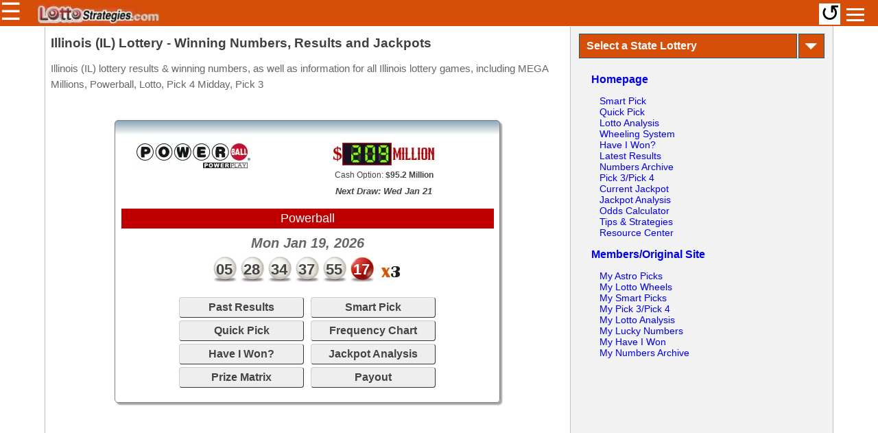

--- FILE ---
content_type: text/html; charset=UTF-8
request_url: http://gaspricewatch.com/cgi-bin/last_results/214/IL/illinois-lottery-results.html
body_size: 73614
content:
<script>var is_last_results=1;</script><script>var last_results_state='IL';</script>
<!DOCTYPE html PUBLIC "-//W3C//DTD XHTML 1.0 Transitional//EN" "http://www.w3.org/TR/xhtml1/DTD/xhtml1-transitional.dtd">
<html xmlns="https://www.w3.org/1999/xhtml">
<head>
<title>Illinois (IL) Lottery - Winning Numbers, Results and Jackpots - LottoStrategies.com</title>
<meta name="description" content="Illinois (IL) lottery results & winning numbers, as well as information for all Illinois lottery games, including MEGA Millions, Powerball, Lotto, Pick 4 Midday, Pick 3"/>

<link rel="canonical" href="https://www.lottostrategies.com/cgi-bin/last_results/214/IL/illinois-lottery-results.html">
<meta name="viewport" content="width=device-width, initial-scale=1.0"/>
<link rel="icon" type="image/png" href="https://m.lottostrategies.com/xfavicon.png.pagespeed.ic.KbRVAF2TRl.png"/>
<link href='/css/main.css' type=text/css rel=stylesheet>
<link href='/css/calendar.css' type=text/css rel=stylesheet>
<!--
<link href='/css/login_style2.css' rel='stylesheet' type='text/css' />
<link href='/css/results.css' rel='stylesheet' type='text/css' />
-->
<link href='/css/LS_A.css' type=text/css rel=stylesheet>
<link href='/css/May2011.css' type='text/css' rel='stylesheet'>
<script async src="https://www.googletagmanager.com/gtag/js?id=UA-4525836-1"></script>
<script>
  window.dataLayer = window.dataLayer || [];
  function gtag(){dataLayer.push(arguments);}
  gtag('js', new Date());

  gtag('config', 'UA-4525836-1');
</script>
<meta name="google-site-verification" content="ZKmorU7CnpQ9i23P0Vzuj6Ut5iuduTrmgBlmDZxJS7k" />
<meta http-equiv=Content-Type content="text/html; charset=iso-8859-1">
<meta name="robots" content="FOLLOW">
<meta name="rating" content="GENERAL">
<meta name="distribution" content="GLOBAL">
<script async src='https://pagead2.googlesyndication.com/pagead/js/adsbygoogle.js?client=ca-pub-1262922226478442' crossorigin='anonymous'></script><script src='/js/common.js?813364394'></script>
</head>
<body style='background-color:#ffffff;' topmargin=0 marginwidth=0 marginheight=0>
<div style="margin:auto;max-width:1150px;border:none">
<div class="mobile-nav">
	<div id="mySidenav" class="sidenav" style="background:#666">
<table style='width:100%;margin-top:-60px'>
<tr align=left valign=top><td colspan=2 style='padding:0;margin:0'>
<a onmouseover="this.style.backgroundColor='#666'" style='padding-left:10px' href='https://www.lottostrategies.com/'><img style='border:none;height:30px' src="https://lotteryfeed.com/lottostrategies/imgs/Home.webp"/></a>
<a style='padding-left:15px;margin-top:-5px;color:#fff;font-size:1.1em' href="/cgi-bin/showpage/1001033/b/member_login.html">Members/Original Site</a><br>
<div style='width:100%;padding-left:15px;margin:-15px 0 10px 0;color:#fff;font-size:1.2em'><b>Select a Lottery</b></div>
</td></tr>
<tr align=left valign=top><td style='width:50%;padding:0;margin:0'>
<div style='margin-bottom:10px;margin-left:10px;border-bottom:1px solid #c0c0c0;width:80%;color:#fff;padding-left:0'><img style='height:30px' src="https://lotteryfeed.com/lottostrategies/imgs/USFlag.webp"/></div>
		<a href="javascript:void(0)" class="closebtn" style='margin-top:-10px;font-size:2.3em' onclick="closeNav()">&times;</a>
     <ul class="nav sidebar-nav">
       <ul class="sub-nav">
	      <li class="has-sub">
	        <ul class="sub-sub-nav" style='line-height:0.9em'>
<li><a href='/cgi-bin/last_results/203/AZ/arizona-lottery-results.html'>Arizona</a></li>
<li><a href='/cgi-bin/last_results/204/AR/arkansas-lottery-results.html'>Arkansas</a></li>
<li><a href='/cgi-bin/last_results/205/CA/california-lottery-results.html'>California</a></li>
<li><a href='/cgi-bin/last_results/206/CO/colorado-lottery-results.html'>Colorado</a></li>
<li><a href='/cgi-bin/last_results/207/CT/connecticut-lottery-results.html'>Connecticut</a></li>
<li><a href='/cgi-bin/last_results/208/DE/delaware-lottery-results.html'>Delaware</a></li>
<li><a href='/cgi-bin/last_results/209/DC/district-of-columbia-lottery-results.html'>District Of Columbia</a></li>
<li><a href='/cgi-bin/last_results/210/FL/florida-lottery-results.html'>Florida</a></li>
<li><a href='/cgi-bin/last_results/211/GA/georgia-lottery-results.html'>Georgia</a></li>
<li><a href='/cgi-bin/last_results/213/ID/idaho-lottery-results.html'>Idaho</a></li>
<li><a href='/cgi-bin/last_results/214/IL/illinois-lottery-results.html'>Illinois</a></li>
<li><a href='/cgi-bin/last_results/215/IN/indiana-lottery-results.html'>Indiana</a></li>
<li><a href='/cgi-bin/last_results/216/IA/iowa-lottery-results.html'>Iowa</a></li>
<li><a href='/cgi-bin/last_results/217/KS/kansas-lottery-results.html'>Kansas</a></li>
<li><a href='/cgi-bin/last_results/218/KY/kentucky-lottery-results.html'>Kentucky</a></li>
<li><a href='/cgi-bin/last_results/219/LA/louisiana-lottery-results.html'>Louisiana</a></li>
<li><a href='/cgi-bin/last_results/220/ME/maine-lottery-results.html'>Maine</a></li>
<li><a href='/cgi-bin/last_results/221/MD/maryland-lottery-results.html'>Maryland</a></li>
<li><a href='/cgi-bin/last_results/222/MA/massachusetts-lottery-results.html'>Massachusetts</a></li>
<li><a href='/cgi-bin/last_results/223/MI/michigan-lottery-results.html'>Michigan</a></li>
<li><a href='/cgi-bin/last_results/224/MN/minnesota-lottery-results.html'>Minnesota</a></li>
<li><a href='/cgi-bin/last_results/226/MO/missouri-lottery-results.html'>Missouri</a></li>
<li><a href='/cgi-bin/last_results/227/MT/Montana-lottery-results.html'>Montana</a></li>
<li><a href='/cgi-bin/last_results/228/NE/nebraska-lottery-results.html'>Nebraska</a></li>
<li><a href='/cgi-bin/last_results/230/NH/new-hampshire-lottery-results.html'>New Hampshire</a></li>
<li><a href='/cgi-bin/last_results/231/NJ/new-jersey-lottery-results.html'>New Jersey</a></li>
<li><a href='/cgi-bin/last_results/232/NM/new-mexico-lottery-results.html'>New Mexico</a></li>
<li><a href='/cgi-bin/last_results/233/NY/new-york-lottery-results.html'>New York</a></li>
<li><a href='/cgi-bin/last_results/234/NC/north-carolina-lottery-results.html'>North Carolina</a></li>
<li><a href='/cgi-bin/last_results/235/ND/north-dakota-lottery-results.html'>North Dakota</a></li>
<li><a href='/cgi-bin/last_results/236/OH/ohio-lottery-results.html'>Ohio</a></li>
<li><a href='/cgi-bin/last_results/237/OK/oklahoma-lottery-results.html'>Oklahoma</a></li>
<li><a href='/cgi-bin/last_results/238/OR/oregon-lottery-results.html'>Oregon</a></li>
<li><a href='/cgi-bin/last_results/239/PA/pennsylvania-lottery-results.html'>Pennsylvania</a></li>
<li><a href='/cgi-bin/last_results/252/PR/puerto-rico-lottery-results.html'>Puerto Rico</a></li>
<li><a href='/cgi-bin/last_results/240/RI/rhode-island-lottery-results.html'>Rhode Island</a></li>
<li><a href='/cgi-bin/last_results/241/SC/south-carolina-lottery-results.html'>South Carolina</a></li>
<li><a href='/cgi-bin/last_results/242/SD/south-dakota-lottery-results.html'>South Dakota</a></li>
<li><a href='/cgi-bin/last_results/243/TN/tennessee-lottery-results.html'>Tennessee</a></li>
<li><a href='/cgi-bin/last_results/244/TX/texas-lottery-results.html'>Texas</a></li>
<li><a href='/cgi-bin/last_results/246/VT/vermont-lottery-results.html'>Vermont</a></li>
<li><a href='/cgi-bin/last_results/247/VA/virginia-lottery-results.html'>Virginia</a></li>
<li><a href='/cgi-bin/last_results/248/WA/washington-lottery-results.html'>Washington</a></li>
<li><a href='/cgi-bin/last_results/249/WV/west-virginia-lottery-results.html'>West Virginia</a></li>
<li><a href='/cgi-bin/last_results/250/WI/wisconsin-lottery-results.html'>Wisconsin</a></li>
<li><a href='/cgi-bin/last_results/253/WY/wyoming-lottery-results.html'>Wyoming</a></li>
<li><br><br><br><br><br>&nbsp;</li><li><br><br><br><br><br>&nbsp;</li>
	        </ul>
        </li>
       </ul>
     </ul>
</td><td style='width:50%'>
<div style='margin-bottom:10px;margin-left:10px;border-bottom:1px solid #c0c0c0;width:80%;color:#fff;padding-left:0'><img style='height:30px' src="https://lotteryfeed.com/lottostrategies/imgs/EuropeFlag.webp"/></div>
     <ul class="nav sidebar-nav">
       <ul class="sub-nav">
	      <li class="has-sub">
	        <ul class="sub-sub-nav" style='line-height:1em'>
<li><a href='/cgi-bin/last_results/272/IE/irish-lottery-results.html'>Irish</a></li>
<li><a href='/cgi-bin/last_results/271/UK/uk-national-lottery-results.html'>Uk National</a></li>
	        </ul>
        </li>
       </ul>
     </ul>
<br>
<div style='margin-bottom:10px;margin-left:10px;border-bottom:1px solid #c0c0c0;width:80%;color:#fff;padding-left:0'><img style='height:30px' src="https://lotteryfeed.com/lottostrategies/imgs/CanadaFlag.webp"/></div>
     <ul class="nav sidebar-nav">
       <ul class="sub-nav">
	      <li class="has-sub">
	        <ul class="sub-sub-nav" style='line-height:1em'>
<li><a href='/cgi-bin/last_results/261/AC/atlantic-canada-lottery-results.html'>Atlantic Canada</a></li>
<li><a href='/cgi-bin/last_results/262/BC/british-columbia-lottery-results.html'>British Columbia</a></li>
<li><a href='/cgi-bin/last_results/263/ON/ontario-lottery-results.html'>Ontario</a></li>
<li><a href='/cgi-bin/last_results/264/QC/quebec-lottery-results.html'>Quebec</a></li>
<li><a href='/cgi-bin/last_results/265/WC/western-canada-lottery-results.html'>Western Canada</a></li>
	        </ul>
        </li>
       </ul>
     </ul>
</td></tr>
</table>

  </div>
</div>
<script>
document.addEventListener('DOMContentLoaded', function() {
    var menuToggle = document.getElementById('menu__toggle');
    var menuBox = document.querySelector('.menu__box');

    menuToggle.addEventListener('change', function() {
        if (menuToggle.checked) {
            menuBox.style.display = 'block';
        } else {
            menuBox.style.display = 'none';
        }
    });
});
</script>
<div style='padding:0;position:fixed;top:0;left:0;width:100%;height:38px;background:#d74e09;z-index:99'>
	<div style='float:left;width:50px;'>
		<a class="menu-btn" onclick="openNav()" href="#" style="line-height:0.95em;text-decoration: none;border:0;font-size:2.2em;color:#fff">&#9776;</a>
	</div>

<div style='float:left;margin:2px auto;height:35px;padding-left:3px'>
<a href="https://www.lottostrategies.com/"><img style='width:180px;margin-top:5px' src='https://lotteryfeed.com/lottostrategies/imgs/lottostrategies.com.webp'/></a></div>

<script>
var this_state=getCookieLS('stateid');
if (typeof last_results_state!=='undefined'){
	this_state=last_results_state;
}
if (typeof this_state!=='undefined'){
this_state='NY';
}
var link=lotteryLinkObj[this_state];
document.write("<a href='/cgi-bin/last_results/"+link+"'>");
document.write("<div style='text-align:center;font-size:16px;font-family:courier;background:#fff;color:#000;width:24px;height:24px;float:right;margin:5px 55px 5px 0;padding:7px 4px 0 4px;border-radius:15px'><b>");
//document.write(this_state);
document.write('NY');
document.write("</b></div></a>");
</script>


<a href='javascript:window.location.reload();'><div style='display:flex;align-items:center;justify-content:center;width:27px;height:27px;background:#fff;font-size:2.1em;font-family:courier;color:#000;float:right;margin:5px 55px 5px 0;padding:2px;'>&#8634;</div></a>

<div class="hamburger-menu">
<input id="menu__toggle" type="checkbox" class="menu__toggle" />
<label for="menu__toggle" class="menu__btn">
<span></span>
</label>
<ul class="menu__box">
<li><a class="menu__item" href="/cgi-bin/showpage/1001033/b/member_login.html"><b>Members/Original Site</b></a></li>
<li><a class="menu__item" href="/cgi-bin/showpage/1001124/c/smart_pick_mainpage.html">Smart Pick</a></li>
<li><a class="menu__item" href="/cgi-bin/showpage/1001180/c/quick_pick_mainpage.html">Quick Pick</a></li>
<li><a class="menu__item" href="/cgi-bin/showpage/1001151/h/lotto_analysis.html">Lotto Analysis</a></li>
<li><a class="menu__item" href="/cgi-bin/showpage/1001001/c/wheeling_system.html">Wheeling System</a></li>
<li><a class="menu__item" href="/cgi-bin/showpage/1001110/c/matchfinder_mainpage2.html">Have I Won?</a></li>
<li><a class="menu__item" href="/cgi-bin/showpage/1001018/g/last_results_mainpage.html">Latest Results</a></li>
<li><a class="menu__item" href="/cgi-bin/showpage/1001020/g/numbers_archive.html">Numbers Archive</a></li>
<li><a class="menu__item" href="/cgi-bin/showpage/1001909/g/pick_games_mainpage.html">Pick 3/Pick 4</a></li>
<li><a class="menu__item" href="/cgi-bin/current_jackpot/next_amount">Current Jackpot</a></li>
<li><a class="menu__item" href="/cgi-bin/showpage/1001681/b/jackpot_analysis.html">Jackpot Analysis</a></li>
<li><a class="menu__item" href="/cgi-bin/showpage/1001007/c/odds_calculator_mainpage.html">Odds Calculator</a></li>
<li><a class="menu__item" href="/cgi-bin/showpage/1001070/g/tips_strategies.html">Tips & Strategies</a></li>
<li><a class="menu__item" href="/cgi-bin/showpage/1001038/g/resource.html">Resource Center</a></li>
<!--
<li><a class="menu__item" href="/cgi-bin/news_page/">News & Stories</a></li>
<li><a class="menu__item" href="/cgi-bin/lottery_scam">Scam Alert</a></li>
-->
<li><a target=_blank class="menu__item" href="https://lotteryfeed.com/">Lottery Data Feed</a></li>
</ul>
</div>

</div>
<r-c join>
<main data-md2-3 class="main-content" style="color:#666;margin-top:39px;min-width:300px;max-width:1150px;border-left:1px solid #c0c0c0;border-right:1px solid #c0c0c0;padding:8px;font-size:1em;line-height:1.45em">
<h1>Illinois (IL) Lottery - Winning Numbers, Results and Jackpots</h1><div style='margin:10px 0px;font-size:0.95em'>Illinois (IL) lottery results & winning numbers, as well as information for all Illinois lottery games, including MEGA Millions, Powerball, Lotto, Pick 4 Midday, Pick 3</div><script>setCookieLS('stateid','IL',60);</script><br>
<script src="/js/results.js"></script>
<div class=roundbox>
<center><table width=100%><tr valign=top align=center><td width=40%>
<img border=0 src='https://lotteryfeed.com/imgs2/MUPB-IL.webp'>
</td><td class='fs13 lh22' width=60 0x0.07ffe1697d7fp-1022lign=center>
<div style='position:relative;top:1px;width:150px;height:38px;background-image:url(https://lotteryfeed.com/digit/million-red.webp)'><div style='position:absolute;top:6px;left:27px'><img alt='2' src='https://lotteryfeed.com/digit/2.webp'></div><div style='position:absolute;top:6px;left:47px'><img alt='0' src='https://lotteryfeed.com/digit/0.webp'></div><div style='position:absolute;top:6px;left:67px'><img alt='9' src='https://lotteryfeed.com/digit/9.webp'></div></div><div class='grey2' style='font-size:0.95em;margin:2px 0'>Cash Option: <b>$95.2 Million</b></div><span class='next_date grey2'>Next Draw: <b>Wed Jan 21</b></span>
</td></tr>
<tr><td colspan=2 valign=top align=center>
<div class='titlebg' style='background:#C00000'>Powerball</div>
<span class='draw_date red1 fs15'><font style='color:#666;font-size:0.95em'><i>Mon Jan 19, 2026</i></font></span>

<table class='numtbl'><tr>
<td style='margin-right:1px;padding-left:4px' class='ball ball_grey grey2'>05</td><td style='margin-right:1px;padding-left:4px' class='ball ball_grey grey2'>28</td><td style='margin-right:1px;padding-left:4px' class='ball ball_grey grey2'>34</td><td style='margin-right:1px;padding-left:4px' class='ball ball_grey grey2'>37</td><td style='margin-right:1px;padding-left:4px' class='ball ball_grey grey2'>55</td><td style='margin-right:1px;padding-left:4px' class='ball ball_red wht'>17</td><td><img style='margin-top:2px' src='https://lottostrategies.com/digit/x3.webp'></td></tr></table>
<table class='tblcenter' style='width:98%;margin:10px 0;'>
<tr><td align=right class=tdlink>
<a title="Illinois(IL) Powerball Past Results" class='linkbtn' href='/cgi-bin/winning_of_past_month/100/101/IL/Illinois-IL-Powerball-lottery-results.html'>Past Results</a>
</td><td align=left class=tdlink>
<a title="Illinois(IL) Powerball Smart Pick" class='linkbtn' href='/cgi-bin/smart_pick1_generate_combs?state=Illinois&game=101'>Smart Pick</a>
</td></tr>
<tr><td align=right class=tdlink>
<a title="Illinois Powerball Quick Pick" class='linkbtn' href='/cgi-bin/quick_pick_generate_combs?lottery=Illinois-Powerball&game=101'>Quick Pick</a>
</td><td align=left class=tdlink>
<a title="Illinois(IL) Powerball Frequency Chart" class='linkbtn' href='/cgi-bin/lev3_hitfreq?state=Illinois&game=101'>Frequency Chart</a>
</td></tr>
<tr><td align=right class=tdlink>
<a title="Have I won Illinois(IL) Powerball?" class='linkbtn' href='/cgi-bin/matchfinder2_edit?state=Illinois&game=101'>Have I Won?</a>
</td><td align=left class=tdlink>
<a title="Illinois Powerball Jackpot Analysis" class='linkbtn' href='/cgi-bin/jackpot_calc/IL/101/Powerball-jackpot-analysis.html'>Jackpot Analysis</a>
</td></tr>
<tr><td align=right class=tdlink>
<a title="Illinois Powerball Prize and Odds Chart" class='linkbtn' href='/cgi-bin/prize_and_odds?state=Illinois&game=101'>Prize Matrix</a>
</td><td align=left class=tdlink>
<a title="Illinois(IL) Powerball Prize Payout" class='linkbtn' href='/cgi-bin/prize_payout?state=Illinois&game=101&area1=US&area2=IL'>Payout</a>
</td></tr>
</table>



</td></tr></table></center>
</div>
<center><script async src='https://pagead2.googlesyndication.com/pagead/js/adsbygoogle.js?client=ca-pub-1262922226478442' crossorigin='anonymous'></script><ins class='adsbygoogle' style='display:inline-block;width:300px;height:250px' data-ad-client='ca-pub-1262922226478442' data-ad-slot='6537655451'></ins><script>(adsbygoogle = window.adsbygoogle || []).push({});</script></center><div class=roundbox>
<center><table width=100%><tr valign=top align=center><td width=40%>
<img style='border:none;height:60px' src='https://lottostrategies.com/imgs2/MUMM.webp'>
</td><td class='fs13 lh22' width=60 0x0.07ffe1697d7fp-1022lign=center>

<div style='position:relative;top:1px;width:150px;height:38px;background-image:url(https://lotteryfeed.com/digit/million-blue.webp)'><div style='position:absolute;top:6px;left:27px'><img alt='2' src='https://lotteryfeed.com/digit/2.webp'></div><div style='position:absolute;top:6px;left:47px'><img alt='6' src='https://lotteryfeed.com/digit/6.webp'></div><div style='position:absolute;top:6px;left:67px'><img alt='6' src='https://lotteryfeed.com/digit/6.webp'></div></div><div class='grey2' style='font-size:0.95em;margin:2px 0'>Cash Option: <b>$120.8 Million</b></div><span class='next_date grey2'>Next Draw: <b>Fri Jan 23</b></span>
</td></tr>
<tr><td colspan=2 valign=top align=center>
<div class='titlebg' style='background:#1d439a'>Mega Millions</div>
<span class='draw_date red1 fs15'><font style='color:#666;font-size:0.95em'><i>Tue Jan 20, 2026</i></font></span>

<table class='numtbl'><tr>
<td style='margin-right:1px;padding-left:4px' class='ball ball_grey grey2'>08</td><td style='margin-right:1px;padding-left:4px' class='ball ball_grey grey2'>47</td><td style='margin-right:1px;padding-left:4px' class='ball ball_grey grey2'>50</td><td style='margin-right:1px;padding-left:4px' class='ball ball_grey grey2'>56</td><td style='margin-right:1px;padding-left:4px' class='ball ball_grey grey2'>70</td><td style='margin-right:1px;padding-left:4px' class='ball ball_blue wht'>12</td><td><img style='margin-top:2px' src='https://lottostrategies.com/digit/x.webp'></td></tr></table>
<table class='tblcenter' style='width:98%;margin:10px 0;'>
<tr><td align=right class=tdlink>
<a title="Illinois(IL) Mega Millions Past Results" class='linkbtn' href='/cgi-bin/winning_of_past_month/100/113/IL/Illinois-IL-MEGA-Millions-lottery-results.html'>Past Results</a>
</td><td align=left class=tdlink>
<a title="Illinois(IL) Mega Millions Smart Pick" class='linkbtn' href='/cgi-bin/smart_pick1_generate_combs?state=Illinois&game=113'>Smart Pick</a>
</td></tr>
<tr><td align=right class=tdlink>
<a title="Illinois Mega Millions Quick Pick" class='linkbtn' href='/cgi-bin/quick_pick_generate_combs?lottery=Illinois-Mega-Millions&game=113'>Quick Pick</a>
</td><td align=left class=tdlink>
<a title="Illinois(IL) Mega Millions Frequency Chart" class='linkbtn' href='/cgi-bin/lev3_hitfreq?state=Illinois&game=113'>Frequency Chart</a>
</td></tr>
<tr><td align=right class=tdlink>
<a title="Have I won Illinois(IL) Mega Millions?" class='linkbtn' href='/cgi-bin/matchfinder2_edit?state=Illinois&game=113'>Have I Won?</a>
</td><td align=left class=tdlink>
<a title="Illinois Mega Millions Jackpot Analysis" class='linkbtn' href='/cgi-bin/jackpot_calc/IL/113/Mega-Millions-jackpot-analysis.html'>Jackpot Analysis</a>
</td></tr>
<tr><td align=right class=tdlink>
<a title="Illinois MEGA Millions Prize and Odds Chart" class='linkbtn' href='/cgi-bin/prize_and_odds?state=Illinois&game=113'>Prize Matrix</a>
</td><td align=left class=tdlink>
<a title="Illinois(IL) Mega Millions Prize Payout" class='linkbtn' href='/cgi-bin/prize_payout?state=Illinois&game=113&area1=US&area2=IL'>Payout</a>
</td></tr>
</table>



</td></tr></table></center>
</div>
<center><script async src='https://pagead2.googlesyndication.com/pagead/js/adsbygoogle.js?client=ca-pub-1262922226478442' crossorigin='anonymous'></script><ins class='adsbygoogle' style='display:inline-block;width:300px;height:250px' data-ad-client='ca-pub-1262922226478442' data-ad-slot='6537655451'></ins><script>(adsbygoogle = window.adsbygoogle || []).push({});</script></center><div class=roundbox>
<center><table width=100%><tr valign=top align=center><td width=40�lass=fs13>
<img height=40 border=0 src='https://lottostrategies.com/imgs2/ILLES.webp'>
</td><td width=60�lass='fs13 lh20'>
<span class='fs19 fcorange'><b>&dollar;11.45 Million</b></span>&nbsp;<br>Change: <span class='fs13 fcgreen'><b>+&dollar;150,000</b></span><br><span class='next_date grey2'>Next Draw: <b>Thu Jan 22</b></span><br>
</td></tr>
<tr><td colspan=2 valign=top align=center>
<div class='titlebg' style='background:#52ba4a'>Lotto</div>
<span class='draw_date red1 fs15'><font style='color:#666;font-size:0.95em'><i>Mon Jan 19, 2026</i></font></span>
<table class='numtbl'><tr>
<td style='margin-right:1px;padding-left:4px' class='ball ball_grey blk'>16</td><td style='margin-right:1px;padding-left:4px' class='ball ball_grey blk'>28</td><td style='margin-right:1px;padding-left:4px' class='ball ball_grey blk'>36</td><td style='margin-right:1px;padding-left:4px' class='ball ball_grey blk'>39</td><td style='margin-right:1px;padding-left:4px' class='ball ball_grey blk'>42</td><td style='margin-right:1px;padding-left:4px' class='ball ball_grey blk'>49</td><td style='margin-right:1px;padding-left:4px' class='ball ball_red wht'>15</td></tr></table>
<table class='tblcenter' style='width:98%;margin:10px 0;'>
<tr><td align=right class=tdlink>
<a title="Illinois(IL) Lotto Past Results" class='linkbtn' href='/cgi-bin/winning_of_past_month/100/IL4/IL/Illinois-IL-Lotto-lottery-results.html'>Past Results</a>
</td><td align=left class=tdlink>
<a title="Illinois(IL) Lotto Smart Pick" class='linkbtn' href='/cgi-bin/smart_pick1_generate_combs?state=Illinois&game=IL4'>Smart Pick</a>
</td></tr>
<tr><td align=right class=tdlink>
<a title="Illinois Lotto Quick Pick" class='linkbtn' href='/cgi-bin/quick_pick_generate_combs?lottery=Illinois-Lotto&game=IL4'>Quick Pick</a>
</td><td align=left class=tdlink>
<a title="Illinois(IL) Lotto Frequency Chart" class='linkbtn' href='/cgi-bin/lev3_hitfreq?state=Illinois&game=IL4'>Frequency Chart</a>
</td></tr>
<tr><td align=right class=tdlink>
<a title="Have I won Illinois(IL) Lotto?" class='linkbtn' href='/cgi-bin/matchfinder2_edit?state=Illinois&game=IL4'>Have I Won?</a>
</td><td align=left class=tdlink>
<a title="Illinois Lotto Jackpot Analysis" class='linkbtn' href='/cgi-bin/jackpot_calc/IL/IL4/Lotto-jackpot-analysis.html'>Jackpot Analysis</a>
</td></tr>
<tr><td colspan=2 align=center class=tdlink>
<a title="Illinois Lotto Prize and Odds Chart" class='linkbtn' href='/cgi-bin/prize_and_odds?state=Illinois&game=IL4'>Prize Matrix</a>
</td></tr>
</table>



</td></tr></table></center>
</div>
<div class=roundbox>
<center><table width=100%><tr valign=top align=center><td width=40�lass=fs13>
<img height=38 border=0 src='https://lottostrategies.com/imgs2/ILLDLMID.webp'></a>
<img height=40 border=0 src='https://lottostrategies.com/imgs2/midday-draw.webp'>
</td><td width=60�lass='fs13 lh22'>
<span class='fs19 fcorange'><b>&dollar;450,000</b></span>&nbsp;<br>Change: <span class='fs13 fcgreen'><b>+&dollar;100,000</b></span><br><span class='next_date grey2'>Next Draw: <b>Wed Jan 21</b></span>
</td></tr>
<tr><td colspan=2 valign=top align=center>
<div class='titlebg' style='background:#37b7e9'>Lucky Day Lotto Midday</div>

<span class='draw_date red1 fs15'><font style='color:#666;font-size:0.95em'><i>Tue Jan 20, 2026</i></font></span>
<table class='numtbl'><tr>
<td style='margin-right:1px;padding-left:4px' class='ball ball_grey1 blk'>06</td><td style='margin-right:1px;padding-left:4px' class='ball ball_grey1 blk'>11</td><td style='margin-right:1px;padding-left:4px' class='ball ball_grey1 blk'>33</td><td style='margin-right:1px;padding-left:4px' class='ball ball_grey1 blk'>42</td><td style='margin-right:1px;padding-left:4px' class='ball ball_grey1 blk'>43</td></tr></table>
<table class='tblcenter' style='width:98%;margin:10px 0;'>
<tr><td align=right class=tdlink>
<a title="Illinois(IL) LuckyDay Lotto Midday Past Results" class='linkbtn' href='/cgi-bin/winning_of_past_month/100/IL5/IL/Illinois-IL-LuckyDay-Lotto-Midday-lottery-results.html'>Past Results</a>
</td><td align=left class=tdlink>
<a title="Illinois(IL) LuckyDay Lotto Midday Smart Pick" class='linkbtn' href='/cgi-bin/smart_pick1_generate_combs?state=Illinois&game=IL5'>Smart Pick</a>
</td></tr>
<tr><td align=right class=tdlink>
<a title="Illinois LuckyDay Lotto Midday Quick Pick" class='linkbtn' href='/cgi-bin/quick_pick_generate_combs?lottery=Illinois-LuckyDay-Lotto-Midday&game=IL5'>Quick Pick</a>
</td><td align=left class=tdlink>
<a title="Illinois(IL) LuckyDay Lotto Midday Frequency Chart" class='linkbtn' href='/cgi-bin/lev3_hitfreq?state=Illinois&game=IL5'>Frequency Chart</a>
</td></tr>
<tr><td align=right class=tdlink>
<a title="Have I won Illinois(IL) LuckyDay Lotto Midday?" class='linkbtn' href='/cgi-bin/matchfinder2_edit?state=Illinois&game=IL5'>Have I Won?</a>
</td><td align=left class=tdlink>
<a title="Illinois LuckyDay Lotto Midday Jackpot Analysis" class='linkbtn' href='/cgi-bin/jackpot_calc/IL/IL5/LuckyDay-Lotto-Midday-jackpot-analysis.html'>Jackpot Analysis</a>
</td></tr>
<tr><td colspan=2 align=center class=tdlink>
<a title="Illinois LuckyDay Lotto Midday Prize and Odds Chart" class='linkbtn' href='/cgi-bin/prize_and_odds?state=Illinois&game=IL5'>Prize Matrix</a>
</td></tr>
</table>



</td></tr></table></center>
</div>
<center><script async src='https://pagead2.googlesyndication.com/pagead/js/adsbygoogle.js?client=ca-pub-1262922226478442' crossorigin='anonymous'></script><ins class='adsbygoogle' style='display:inline-block;width:300px;height:250px' data-ad-client='ca-pub-1262922226478442' data-ad-slot='6537655451'></ins><script>(adsbygoogle = window.adsbygoogle || []).push({});</script></center><div class=roundbox>
<center><table width=100%><tr valign=top align=center><td width=40�lass=fs13>
<img height=38 border=0 src='https://lottostrategies.com/imgs2/ILLDLEVE.webp'></a>
<img height=40 border=0 src='https://lottostrategies.com/imgs2/evening-draw.webp'>
</td><td width=60�lass='fs13 lh22'>
<br>Jackpot: <span class='fs16 fcblack3'><b>TBA</b></span><br><span class='next_date grey2'>Next Draw: <b>Wed Jan 21</b></span>
</td></tr>
<tr><td colspan=2 valign=top align=center>
<div class='titlebg' style='background:#37b7e9'>Lucky Day Lotto Evening</div>

<span class='draw_date red1 fs15'><font style='color:#666;font-size:0.95em'><i>Tue Jan 20, 2026</i></font></span>
<table class='numtbl'><tr>
<td style='margin-right:1px;padding-left:4px' class='ball ball_dark1 blk'>12</td><td style='margin-right:1px;padding-left:4px' class='ball ball_dark1 blk'>26</td><td style='margin-right:1px;padding-left:4px' class='ball ball_dark1 blk'>33</td><td style='margin-right:1px;padding-left:4px' class='ball ball_dark1 blk'>36</td><td style='margin-right:1px;padding-left:4px' class='ball ball_dark1 blk'>43</td></tr></table>
<table class='tblcenter' style='width:98%;margin:10px 0;'>
<tr><td align=right class=tdlink>
<a title="Illinois(IL) LuckyDay Lotto Evening Past Results" class='linkbtn' href='/cgi-bin/winning_of_past_month/100/IL3/IL/Illinois-IL-LuckyDay-Lotto-Evening-lottery-results.html'>Past Results</a>
</td><td align=left class=tdlink>
<a title="Illinois(IL) LuckyDay Lotto Evening Smart Pick" class='linkbtn' href='/cgi-bin/smart_pick1_generate_combs?state=Illinois&game=IL3'>Smart Pick</a>
</td></tr>
<tr><td align=right class=tdlink>
<a title="Illinois LuckyDay Lotto Evening Quick Pick" class='linkbtn' href='/cgi-bin/quick_pick_generate_combs?lottery=Illinois-LuckyDay-Lotto-Evening&game=IL3'>Quick Pick</a>
</td><td align=left class=tdlink>
<a title="Illinois(IL) LuckyDay Lotto Evening Frequency Chart" class='linkbtn' href='/cgi-bin/lev3_hitfreq?state=Illinois&game=IL3'>Frequency Chart</a>
</td></tr>
<tr><td align=right class=tdlink>
<a title="Have I won Illinois(IL) LuckyDay Lotto Evening?" class='linkbtn' href='/cgi-bin/matchfinder2_edit?state=Illinois&game=IL3'>Have I Won?</a>
</td><td align=left class=tdlink>
<a title="Illinois LuckyDay Lotto Evening Jackpot Analysis" class='linkbtn' href='/cgi-bin/jackpot_calc/IL/IL3/LuckyDay-Lotto-Evening-jackpot-analysis.html'>Jackpot Analysis</a>
</td></tr>
<tr><td colspan=2 align=center class=tdlink>
<a title="Illinois LuckyDay Lotto Evening Prize and Odds Chart" class='linkbtn' href='/cgi-bin/prize_and_odds?state=Illinois&game=IL3'>Prize Matrix</a>
</td></tr>
</table>



</td></tr></table></center>
</div>
<div class=roundbox>
<center><table width=100%><tr valign=top align=center><td width=40�lass=fs13>
<img height=50 border=0 src='https://lottostrategies.com/imgs2/IAILMID3.webp'>
<img height=40 border=0 src='https://lottostrategies.com/imgs2/midday-draw.webp'>
</td><td width=60�lass='fs13 lh22'>
Top Prize: <span class='fs19 fcorange'><b>$500</b></span>
<br><span class='next_date grey2'>Next Draw: <b>Wed Jan 21</b></span>
</td></tr>
<tr><td colspan=2 valign=top align=center>
<div class='titlebg' style='background:#008ed4'>Pick 3 Day</div>
<span class='draw_date red1 fs15'><font style='color:#666;font-size:0.95em'><i>Tue Jan 20, 2026</i></font></span>
<table><tr>
<td style='margin-right:1px;padding-left:11px' class='ball ball_grey1 blk'>1</td><td style='margin-right:1px;padding-left:11px' class='ball ball_grey1 blk'>8</td><td style='margin-right:1px;padding-left:11px' class='ball ball_grey1 blk'>0</td><td style='margin-right:1px;padding-left:11px' class='ball ball_fireball wht'>5</td></tr></table>
<table class='tblcenter' style='width:98%;margin:10px 0;'>
<tr><td align=right class=tdlink>
<a title="Illinois(IL) Pick 3 Midday Past Results" class='linkbtn' href='/cgi-bin/winning_of_past_month/100/120/IL/Illinois-IL-Pick-3-Midday-lottery-results.html'>Past Results</a>
</td><td align=left class=tdlink>
<a title="Illinois(IL) Pick 3 Midday Smart Pick" class='linkbtn' href='/cgi-bin/smart_pick1_generate_combs?state=Illinois&game=120'>Smart Pick</a>
</td></tr>
<tr><td align=right class=tdlink>
<a title="Illinois Pick 3 Midday Quick Pick" class='linkbtn' href='/cgi-bin/quick_pick_generate_combs?lottery=Illinois-Pick-3-Midday&game=120'>Quick Pick</a>
</td><td align=left class=tdlink>
<a title="Illinois(IL) Pick 3 Midday Frequency Chart" class='linkbtn' href='/cgi-bin/lev3_hitfreq?state=Illinois&game=120'>Frequency Chart</a>
</td></tr>
<tr><td align=right class=tdlink>
<a title="Have I won Illinois(IL) Pick 3 Midday?" class='linkbtn' href='/cgi-bin/matchfinder2_edit?state=Illinois&game=120'>Have I Won?</a>
</td><td align=left class=tdlink>
<a title="Illinois Pick 3 Midday Prize and Odds Chart" class='linkbtn' href='/cgi-bin/prize_and_odds?state=Illinois&game=120'>Prize Matrix</a>
</td></tr>
</table>



</td></tr></table></center>
</div>
<div class=roundbox>
<center><table width=100%><tr valign=top align=center><td width=40�lass=fs13>
<img height=50 border=0 src='https://lottostrategies.com/imgs2/IAILEVE3.webp'>
<img height=40 border=0 src='https://lottostrategies.com/imgs2/evening-draw.webp'>
</td><td width=60�lass='fs13 lh22'>
Top Prize: <span class='fs19 fcorange'><b>$500</b></span>
<br><span class='next_date grey2'>Next Draw: <b>Wed Jan 21</b></span>
</td></tr>
<tr><td colspan=2 valign=top align=center>
<div class='titlebg' style='background:#008ed4'>Pick 3 Evening</div>
<span class='draw_date red1 fs15'><font style='color:#666;font-size:0.95em'><i>Tue Jan 20, 2026</i></font></span>
<table class='numtbl'><tr>
<td style='margin-right:1px;padding-left:11px' class='ball ball_dark1 blk'>7</td><td style='margin-right:1px;padding-left:11px' class='ball ball_dark1 blk'>4</td><td style='margin-right:1px;padding-left:11px' class='ball ball_dark1 blk'>5</td><td style='margin-right:1px;padding-left:11px' class='ball ball_fireball wht'>0</td></tr></table>
<table class='tblcenter' style='width:98%;margin:10px 0;'>
<tr><td align=right class=tdlink>
<a title="Illinois(IL) Pick 3 Evening Past Results" class='linkbtn' href='/cgi-bin/winning_of_past_month/100/121/IL/Illinois-IL-Pick-3-Evening-lottery-results.html'>Past Results</a>
</td><td align=left class=tdlink>
<a title="Illinois(IL) Pick 3 Evening Smart Pick" class='linkbtn' href='/cgi-bin/smart_pick1_generate_combs?state=Illinois&game=121'>Smart Pick</a>
</td></tr>
<tr><td align=right class=tdlink>
<a title="Illinois Pick 3 Evening Quick Pick" class='linkbtn' href='/cgi-bin/quick_pick_generate_combs?lottery=Illinois-Pick-3-Evening&game=121'>Quick Pick</a>
</td><td align=left class=tdlink>
<a title="Illinois(IL) Pick 3 Evening Frequency Chart" class='linkbtn' href='/cgi-bin/lev3_hitfreq?state=Illinois&game=121'>Frequency Chart</a>
</td></tr>
<tr><td align=right class=tdlink>
<a title="Have I won Illinois(IL) Pick 3 Evening?" class='linkbtn' href='/cgi-bin/matchfinder2_edit?state=Illinois&game=121'>Have I Won?</a>
</td><td align=left class=tdlink>
<a title="Illinois Pick 3 Evening Prize and Odds Chart" class='linkbtn' href='/cgi-bin/prize_and_odds?state=Illinois&game=121'>Prize Matrix</a>
</td></tr>
</table>



</td></tr></table></center>
</div>
<center><script async src='https://pagead2.googlesyndication.com/pagead/js/adsbygoogle.js?client=ca-pub-1262922226478442' crossorigin='anonymous'></script><ins class='adsbygoogle' style='display:inline-block;width:300px;height:250px' data-ad-client='ca-pub-1262922226478442' data-ad-slot='6537655451'></ins><script>(adsbygoogle = window.adsbygoogle || []).push({});</script></center><div class=roundbox>
<center><table width=100%><tr valign=top align=center><td width=40�lass=fs13>
<img height=50 border=0 src='https://lottostrategies.com/imgs2/IAILMID4.webp'>
<img height=40 border=0 src='https://lottostrategies.com/imgs2/midday-draw.webp'>
</td><td width=60�lass='fs13 lh22'>
Top Prize: <span class='fs19 fcorange'><b>$5,000</b></span>
<br><span class='next_date grey2'>Next Draw: <b>Wed Jan 21</b></span>
</td></tr>
<tr><td colspan=2 valign=top align=center>
<div class='titlebg' style='background:#008ed4'>Pick 4 Day</div>
<span class='draw_date red1 fs15'><font style='color:#666;font-size:0.95em'><i>Tue Jan 20, 2026</i></font></span>
<table><tr>
<td style='margin-right:1px;padding-left:11px' class='ball ball_grey1 blk'>4</td><td style='margin-right:1px;padding-left:11px' class='ball ball_grey1 blk'>0</td><td style='margin-right:1px;padding-left:11px' class='ball ball_grey1 blk'>6</td><td style='margin-right:1px;padding-left:11px' class='ball ball_grey1 blk'>2</td><td style='margin-right:1px;padding-left:11px' class='ball ball_fireball wht'>3</td></tr></table>
<table class='tblcenter' style='width:98%;margin:10px 0;'>
<tr><td align=right class=tdlink>
<a title="Illinois(IL) Pick 4 Midday Past Results" class='linkbtn' href='/cgi-bin/winning_of_past_month/100/122/IL/Illinois-IL-Pick-4-Midday-lottery-results.html'>Past Results</a>
</td><td align=left class=tdlink>
<a title="Illinois(IL) Pick 4 Midday Smart Pick" class='linkbtn' href='/cgi-bin/smart_pick1_generate_combs?state=Illinois&game=122'>Smart Pick</a>
</td></tr>
<tr><td align=right class=tdlink>
<a title="Illinois Pick 4 Midday Quick Pick" class='linkbtn' href='/cgi-bin/quick_pick_generate_combs?lottery=Illinois-Pick-4-Midday&game=122'>Quick Pick</a>
</td><td align=left class=tdlink>
<a title="Illinois(IL) Pick 4 Midday Frequency Chart" class='linkbtn' href='/cgi-bin/lev3_hitfreq?state=Illinois&game=122'>Frequency Chart</a>
</td></tr>
<tr><td align=right class=tdlink>
<a title="Have I won Illinois(IL) Pick 4 Midday?" class='linkbtn' href='/cgi-bin/matchfinder2_edit?state=Illinois&game=122'>Have I Won?</a>
</td><td align=left class=tdlink>
<a title="Illinois Pick 4 Midday Prize and Odds Chart" class='linkbtn' href='/cgi-bin/prize_and_odds?state=Illinois&game=122'>Prize Matrix</a>
</td></tr>
</table>



</td></tr></table></center>
</div>
<div class=roundbox>
<center><table width=100%><tr valign=top align=center><td width=40�lass=fs13>
<img height=50 border=0 src='https://lottostrategies.com/imgs2/IAILEVE4.webp'>
<img height=40 border=0 src='https://lottostrategies.com/imgs2/evening-draw.webp'>
</td><td width=60�lass='fs13 lh22'>
Top Prize: <span class='fs19 fcorange'><b>$5,000</b></span>
<br><span class='next_date grey2'>Next Draw: <b>Wed Jan 21</b></span>
</td></tr>
<tr><td colspan=2 valign=top align=center>
<div class='titlebg' style='background:#008ed4'>Pick 4 Evening</div>
<span class='draw_date red1 fs15'><font style='color:#666;font-size:0.95em'><i>Tue Jan 20, 2026</i></font></span>
<table class='numtbl'><tr>
<td style='margin-right:1px;padding-left:11px' class='ball ball_dark1 blk'>3</td><td style='margin-right:1px;padding-left:11px' class='ball ball_dark1 blk'>8</td><td style='margin-right:1px;padding-left:11px' class='ball ball_dark1 blk'>4</td><td style='margin-right:1px;padding-left:11px' class='ball ball_dark1 blk'>6</td><td style='margin-right:1px;padding-left:11px' class='ball ball_fireball wht'>6</td></tr></table>
<table class='tblcenter' style='width:98%;margin:10px 0;'>
<tr><td align=right class=tdlink>
<a title="Illinois(IL) Pick 4 Evening Past Results" class='linkbtn' href='/cgi-bin/winning_of_past_month/100/123/IL/Illinois-IL-Pick-4-Evening-lottery-results.html'>Past Results</a>
</td><td align=left class=tdlink>
<a title="Illinois(IL) Pick 4 Evening Smart Pick" class='linkbtn' href='/cgi-bin/smart_pick1_generate_combs?state=Illinois&game=123'>Smart Pick</a>
</td></tr>
<tr><td align=right class=tdlink>
<a title="Illinois Pick 4 Evening Quick Pick" class='linkbtn' href='/cgi-bin/quick_pick_generate_combs?lottery=Illinois-Pick-4-Evening&game=123'>Quick Pick</a>
</td><td align=left class=tdlink>
<a title="Illinois(IL) Pick 4 Evening Frequency Chart" class='linkbtn' href='/cgi-bin/lev3_hitfreq?state=Illinois&game=123'>Frequency Chart</a>
</td></tr>
<tr><td align=right class=tdlink>
<a title="Have I won Illinois(IL) Pick 4 Evening?" class='linkbtn' href='/cgi-bin/matchfinder2_edit?state=Illinois&game=123'>Have I Won?</a>
</td><td align=left class=tdlink>
<a title="Illinois Pick 4 Evening Prize and Odds Chart" class='linkbtn' href='/cgi-bin/prize_and_odds?state=Illinois&game=123'>Prize Matrix</a>
</td></tr>
</table>



</td></tr></table></center>
</div>
<center><font style='color:#000000;font-size:13px;'>Today's draw dates are in <font color=red><i><b>red italic</b></i></font>.</font></center><center><table class=TBLFeed1 width=95% border=0 cellspacing=0 cellpadding=0><tr><td class=TDBorder>
<table class=TBLFeed2 width=100% border=0 cellspacing=1 cellpadding=2>
<td align=CENTER colspan=4 class=TDTitle><b>Illinois Lottery Jackpots</b></td></tr>
<tr align=LEFT><td width=26% class=TDRowTitle><b>Game</b></td>
<td width=28% class=TDRowTitle><b>Jackpot</b></td>
<td width=28% class=TDRowTitle><b>Change</b></td>
<td width=18% class=TDRowTitle align=CENTER><b>Draw Date</b></td></tr>
<tr align=LEFT><td class=TDRow1><A class=LK3 href="http://www.lottostrategies.com/script/jackpot_history/draw_date/113">Mega Millions</A></td>
<td class=TDRow1>
266,000,000
</td><td class=TDRow1>
<img border=0 align=LEFT src="http://www.lottostrategies.com/images/up.gif">16,000,000
</td><td align=CENTER class=TDRow1>
<code>FRI 01/23</code>
</td></tr>
<tr align=LEFT><td class=TDRow2><A class=LK3 href="http://www.lottostrategies.com/script/jackpot_history/draw_date/101">Powerball</A></td>
<td class=TDRow2>
<a onmouseover="showBox('<iframe height=96 width=160 src=http://www.powerballlive.com/lead/pbRB.html scrolling=no></iframe>', this)" onmouseout="hideBox()" target=_blank href="http://www.powerballlive.com/content/index.php?subid=tinbu.tinbu.lottostrategies.com.lottery"><b>
209,000,000
</b></a>
</td><td class=TDRow2>
<a onmouseover="showBox('<iframe height=96 width=160 src=http://www.powerballlive.com/lead/pbRB.html scrolling=no></iframe>', this)" onmouseout="hideBox()" target=_blank href="http://www.powerballlive.com/content/index.php?subid=tinbu.tinbu.lottostrategies.com.lottery"><b>
<img border=0 align=LEFT src="http://www.lottostrategies.com/images/up.gif">16,000,000
</b></a>
</td><td align=CENTER class=TDRow2>
<a onmouseover="showBox('<iframe height=96 width=160 src=http://www.powerballlive.com/lead/pbRB.html scrolling=no></iframe>', this)" onmouseout="hideBox()" target=_blank href="http://www.powerballlive.com/content/index.php?subid=tinbu.tinbu.lottostrategies.com.lottery"><b>
<code>WED 01/21</code>
</b></a>
</td></tr>
<tr align=LEFT><td class=TDRow1><A class=LK3 href="http://www.lottostrategies.com/script/jackpot_history/draw_date/IL4">Lotto</A></td>
<td class=TDRow1>
11,450,000
</td><td class=TDRow1>
<img border=0 align=LEFT src="http://www.lottostrategies.com/images/up.gif">150,000
</td><td align=CENTER class=TDRow1>
<code>THU 01/22</code>
</td></tr>
<tr align=LEFT><td class=TDRow2><A class=LK3 href="http://www.lottostrategies.com/script/jackpot_history/draw_date/IL5">LuckyDay Lotto Midday</A></td>
<td class=TDRow2>
450,000
</td><td class=TDRow2>
<img border=0 align=LEFT src="http://www.lottostrategies.com/images/up.gif">100,000
</td><td align=CENTER class=TDRow2>
<code>WED 01/21</code>
</td></tr>
<tr align=LEFT><td class=TDRow1><A class=LK3 href="http://www.lottostrategies.com/script/jackpot_history/draw_date/IL3">LuckyDay Lotto Evening</A></td>
<td class=TDRow1>
400,000
</td><td class=TDRow1>
<img border=0 align=LEFT src="http://www.lottostrategies.com/images/up.gif">100,000
</td><td align=CENTER class=TDRow1>
<code>TUE 01/20</code>
</td></tr>
</table></td></tr></table></center>
<center><table summary="This table lists the search for Illinois Lottery Winning Numbers" border=0 cellpadding=2 cellspacing=1 width=100%>
<tr style='background:#c0c0c0;padding:3px' align=CENTER><td class=TDTitle><b>Illinois Lottery Numbers Archive</b></td></tr>
<tr><td class=TDRow1 align=left style='font-size:0.93em;line-height:1.7em'>
<h2 style='font-size:1.2em;margin:10px 0'>Past Numbers Archive</h2>
<a class=LK0 href='/cgi-bin/winning_select_state/214/IL/illinois-lottery-numbers-archive.html'>Search Illinois Lottery Past Winning Numbers</a><br><br>
<h2 style='font-size:1.2em;margin:10px 0'>Recent Winning Numbers</h2>
<A class=LK0 href="/cgi-bin/winning_of_past_month/100/113/IL/Illinois-IL-Mega-Millions-lottery-results.html">Recent Illinois Mega Millions Numbers</A><br><A class=LK0 href="/cgi-bin/winning_of_past_month/100/101/IL/Illinois-IL-Powerball-lottery-results.html">Recent Illinois Powerball Numbers</A><br><A class=LK0 href="/cgi-bin/winning_of_past_month/100/101D/IL/Illinois-IL-Powerball-Double-Play-lottery-results.html">Recent Illinois Powerball Double Play Numbers</A><br><A class=LK0 href="/cgi-bin/winning_of_past_month/100/IL4/IL/Illinois-IL-Lotto-lottery-results.html">Recent Illinois Lotto Numbers</A><br><A class=LK0 href="/cgi-bin/winning_of_past_month/100/IL5/IL/Illinois-IL-LuckyDay-Lotto-Midday-lottery-results.html">Recent Illinois LuckyDay Lotto Midday Numbers</A><br><A class=LK0 href="/cgi-bin/winning_of_past_month/100/122/IL/Illinois-IL-Pick-4-Midday-lottery-results.html">Recent Illinois Pick 4 Midday Numbers</A><br><A class=LK0 href="/cgi-bin/winning_of_past_month/100/ILI/IL/Illinois-IL-Midday-4-Fireball-lottery-results.html">Recent Illinois Midday 4 Fireball Numbers</A><br><A class=LK0 href="/cgi-bin/winning_of_past_month/100/120/IL/Illinois-IL-Pick-3-Midday-lottery-results.html">Recent Illinois Pick 3 Midday Numbers</A><br><A class=LK0 href="/cgi-bin/winning_of_past_month/100/ILG/IL/Illinois-IL-Midday-3-Fireball-lottery-results.html">Recent Illinois Midday 3 Fireball Numbers</A><br><A class=LK0 href="/cgi-bin/winning_of_past_month/100/IL3/IL/Illinois-IL-LuckyDay-Lotto-Evening-lottery-results.html">Recent Illinois LuckyDay Lotto Evening Numbers</A><br><A class=LK0 href="/cgi-bin/winning_of_past_month/100/123/IL/Illinois-IL-Pick-4-Evening-lottery-results.html">Recent Illinois Pick 4 Evening Numbers</A><br><A class=LK0 href="/cgi-bin/winning_of_past_month/100/ILJ/IL/Illinois-IL-Evening-4-Fireball-lottery-results.html">Recent Illinois Evening 4 Fireball Numbers</A><br><A class=LK0 href="/cgi-bin/winning_of_past_month/100/121/IL/Illinois-IL-Pick-3-Evening-lottery-results.html">Recent Illinois Pick 3 Evening Numbers</A><br><A class=LK0 href="/cgi-bin/winning_of_past_month/100/ILH/IL/Illinois-IL-Evening-3-Fireball-lottery-results.html">Recent Illinois Evening 3 Fireball Numbers</A><br></td></tr></table></center>
<br>

<div align=center class=LASTUPDATE>Last Updated at Wed Jan 21 07:37:01 2026
</div><script>x300250();</script><link href='/css/statelinks.css' type=text/css rel=stylesheet>
<p id='selectstate'></p>
<div class='linkContainer'>
<div style='background:#fff;width:100%;margin:10px 2px;padding:4px 0 4px 10px;color:#000;'><h2 style='font-size:1.3em'>Select A Lottery</h2></div>
<center><script async src='https://pagead2.googlesyndication.com/pagead/js/adsbygoogle.js?client=ca-pub-1262922226478442' crossorigin='anonymous'></script><ins class='adsbygoogle' style='display:inline-block;width:300px;height:250px' data-ad-client='ca-pub-1262922226478442' data-ad-slot='6537655451'></ins><script>(adsbygoogle = window.adsbygoogle || []).push({});</script></center><div style='background:#666;margin:5px;border-bottom:1px solid #c0c0c0;width:100%;color:#fff;padding-left:0'><img style='height:30px' src="https://lotteryfeed.com/lottostrategies/imgs/USFlag.webp"/></div>
<a href='https://www.lottostrategies.com/cgi-bin/last_results/203/AZ/arizona-lottery-results.html'><div class='stateLinkDiv'><div class='stateidDiv'>AZ</div><div class='stateDiv'>Arizona</div></div></a>
<a href='https://www.lottostrategies.com/cgi-bin/last_results/204/AR/arkansas-lottery-results.html'><div class='stateLinkDiv'><div class='stateidDiv'>AR</div><div class='stateDiv'>Arkansas</div></div></a>
<a href='https://www.lottostrategies.com/cgi-bin/last_results/205/CA/california-lottery-results.html'><div class='stateLinkDiv'><div class='stateidDiv'>CA</div><div class='stateDiv'>California</div></div></a>
<a href='https://www.lottostrategies.com/cgi-bin/last_results/206/CO/colorado-lottery-results.html'><div class='stateLinkDiv'><div class='stateidDiv'>CO</div><div class='stateDiv'>Colorado</div></div></a>
<a href='https://www.lottostrategies.com/cgi-bin/last_results/207/CT/connecticut-lottery-results.html'><div class='stateLinkDiv'><div class='stateidDiv'>CT</div><div class='stateDiv'>Connecticut</div></div></a>
<a href='https://www.lottostrategies.com/cgi-bin/last_results/208/DE/delaware-lottery-results.html'><div class='stateLinkDiv'><div class='stateidDiv'>DE</div><div class='stateDiv'>Delaware</div></div></a>
<a href='https://www.lottostrategies.com/cgi-bin/last_results/209/DC/district-of-columbia-lottery-results.html'><div class='stateLinkDiv'><div class='stateidDiv'>DC</div><div class='stateDiv'>Washington DC</div></div></a>
<a href='https://www.lottostrategies.com/cgi-bin/last_results/210/FL/florida-lottery-results.html'><div class='stateLinkDiv'><div class='stateidDiv'>FL</div><div class='stateDiv'>Florida</div></div></a>
<a href='https://www.lottostrategies.com/cgi-bin/last_results/211/GA/georgia-lottery-results.html'><div class='stateLinkDiv'><div class='stateidDiv'>GA</div><div class='stateDiv'>Georgia</div></div></a>
<a href='https://www.lottostrategies.com/cgi-bin/last_results/213/ID/idaho-lottery-results.html'><div class='stateLinkDiv'><div class='stateidDiv'>ID</div><div class='stateDiv'>Idaho</div></div></a>
<a href='https://www.lottostrategies.com/cgi-bin/last_results/214/IL/illinois-lottery-results.html'><div class='stateLinkDiv'><div class='stateidDiv'>IL</div><div class='stateDiv'>Illinois</div></div></a>
<a href='https://www.lottostrategies.com/cgi-bin/last_results/215/IN/indiana-lottery-results.html'><div class='stateLinkDiv'><div class='stateidDiv'>IN</div><div class='stateDiv'>Indiana</div></div></a>
<a href='https://www.lottostrategies.com/cgi-bin/last_results/216/IA/iowa-lottery-results.html'><div class='stateLinkDiv'><div class='stateidDiv'>IA</div><div class='stateDiv'>Iowa</div></div></a>
<a href='https://www.lottostrategies.com/cgi-bin/last_results/217/KS/kansas-lottery-results.html'><div class='stateLinkDiv'><div class='stateidDiv'>KS</div><div class='stateDiv'>Kansas</div></div></a>
<a href='https://www.lottostrategies.com/cgi-bin/last_results/218/KY/kentucky-lottery-results.html'><div class='stateLinkDiv'><div class='stateidDiv'>KY</div><div class='stateDiv'>Kentucky</div></div></a>
<a href='https://www.lottostrategies.com/cgi-bin/last_results/219/LA/louisiana-lottery-results.html'><div class='stateLinkDiv'><div class='stateidDiv'>LA</div><div class='stateDiv'>Louisiana</div></div></a>
<a href='https://www.lottostrategies.com/cgi-bin/last_results/220/ME/maine-lottery-results.html'><div class='stateLinkDiv'><div class='stateidDiv'>ME</div><div class='stateDiv'>Maine</div></div></a>
<a href='https://www.lottostrategies.com/cgi-bin/last_results/221/MD/maryland-lottery-results.html'><div class='stateLinkDiv'><div class='stateidDiv'>MD</div><div class='stateDiv'>Maryland</div></div></a>
<a href='https://www.lottostrategies.com/cgi-bin/last_results/222/MA/massachusetts-lottery-results.html'><div class='stateLinkDiv'><div class='stateidDiv'>MA</div><div class='stateDiv'>Massachusetts</div></div></a>
<a href='https://www.lottostrategies.com/cgi-bin/last_results/223/MI/michigan-lottery-results.html'><div class='stateLinkDiv'><div class='stateidDiv'>MI</div><div class='stateDiv'>Michigan</div></div></a>
<a href='https://www.lottostrategies.com/cgi-bin/last_results/224/MN/minnesota-lottery-results.html'><div class='stateLinkDiv'><div class='stateidDiv'>MN</div><div class='stateDiv'>Minnesota</div></div></a>
<a href='https://www.lottostrategies.com/cgi-bin/last_results/226/MO/missouri-lottery-results.html'><div class='stateLinkDiv'><div class='stateidDiv'>MO</div><div class='stateDiv'>Missouri</div></div></a>
<a href='https://www.lottostrategies.com/cgi-bin/last_results/227/MT/Montana-lottery-results.html'><div class='stateLinkDiv'><div class='stateidDiv'>MT</div><div class='stateDiv'>Montana</div></div></a>
<a href='https://www.lottostrategies.com/cgi-bin/last_results/228/NE/nebraska-lottery-results.html'><div class='stateLinkDiv'><div class='stateidDiv'>NE</div><div class='stateDiv'>Nebraska</div></div></a>
<a href='https://www.lottostrategies.com/cgi-bin/last_results/230/NH/new-hampshire-lottery-results.html'><div class='stateLinkDiv'><div class='stateidDiv'>NH</div><div class='stateDiv'>New Hampshire</div></div></a>
<a href='https://www.lottostrategies.com/cgi-bin/last_results/231/NJ/new-jersey-lottery-results.html'><div class='stateLinkDiv'><div class='stateidDiv'>NJ</div><div class='stateDiv'>New Jersey</div></div></a>
<a href='https://www.lottostrategies.com/cgi-bin/last_results/232/NM/new-mexico-lottery-results.html'><div class='stateLinkDiv'><div class='stateidDiv'>NM</div><div class='stateDiv'>New Mexico</div></div></a>
<a href='https://www.lottostrategies.com/cgi-bin/last_results/233/NY/new-york-lottery-results.html'><div class='stateLinkDiv'><div class='stateidDiv'>NY</div><div class='stateDiv'>New York</div></div></a>
<a href='https://www.lottostrategies.com/cgi-bin/last_results/234/NC/north-carolina-lottery-results.html'><div class='stateLinkDiv'><div class='stateidDiv'>NC</div><div class='stateDiv'>North Carolina</div></div></a>
<a href='https://www.lottostrategies.com/cgi-bin/last_results/235/ND/north-dakota-lottery-results.html'><div class='stateLinkDiv'><div class='stateidDiv'>ND</div><div class='stateDiv'>North Dakota</div></div></a>
<a href='https://www.lottostrategies.com/cgi-bin/last_results/236/OH/ohio-lottery-results.html'><div class='stateLinkDiv'><div class='stateidDiv'>OH</div><div class='stateDiv'>Ohio</div></div></a>
<a href='https://www.lottostrategies.com/cgi-bin/last_results/237/OK/oklahoma-lottery-results.html'><div class='stateLinkDiv'><div class='stateidDiv'>OK</div><div class='stateDiv'>Oklahoma</div></div></a>
<a href='https://www.lottostrategies.com/cgi-bin/last_results/238/OR/oregon-lottery-results.html'><div class='stateLinkDiv'><div class='stateidDiv'>OR</div><div class='stateDiv'>Oregon</div></div></a>
<a href='https://www.lottostrategies.com/cgi-bin/last_results/239/PA/pennsylvania-lottery-results.html'><div class='stateLinkDiv'><div class='stateidDiv'>PA</div><div class='stateDiv'>Pennsylvania</div></div></a>
<a href='https://www.lottostrategies.com/cgi-bin/last_results/252/PR/puerto-rico-lottery-results.html'><div class='stateLinkDiv'><div class='stateidDiv'>PR</div><div class='stateDiv'>Puerto Rico</div></div></a>
<a href='https://www.lottostrategies.com/cgi-bin/last_results/240/RI/rhode-island-lottery-results.html'><div class='stateLinkDiv'><div class='stateidDiv'>RI</div><div class='stateDiv'>Rhode Island</div></div></a>
<a href='https://www.lottostrategies.com/cgi-bin/last_results/241/SC/south-carolina-lottery-results.html'><div class='stateLinkDiv'><div class='stateidDiv'>SC</div><div class='stateDiv'>South Carolina</div></div></a>
<a href='https://www.lottostrategies.com/cgi-bin/last_results/242/SD/south-dakota-lottery-results.html'><div class='stateLinkDiv'><div class='stateidDiv'>SD</div><div class='stateDiv'>South Dakota</div></div></a>
<a href='https://www.lottostrategies.com/cgi-bin/last_results/243/TN/tennessee-lottery-results.html'><div class='stateLinkDiv'><div class='stateidDiv'>TN</div><div class='stateDiv'>Tennessee</div></div></a>
<a href='https://www.lottostrategies.com/cgi-bin/last_results/244/TX/texas-lottery-results.html'><div class='stateLinkDiv'><div class='stateidDiv'>TX</div><div class='stateDiv'>Texas</div></div></a>
<a href='https://www.lottostrategies.com/cgi-bin/last_results/246/VT/vermont-lottery-results.html'><div class='stateLinkDiv'><div class='stateidDiv'>VT</div><div class='stateDiv'>Vermont</div></div></a>
<a href='https://www.lottostrategies.com/cgi-bin/last_results/247/VA/virginia-lottery-results.html'><div class='stateLinkDiv'><div class='stateidDiv'>VA</div><div class='stateDiv'>Virginia</div></div></a>
<a href='https://www.lottostrategies.com/cgi-bin/last_results/248/WA/washington-lottery-results.html'><div class='stateLinkDiv'><div class='stateidDiv'>WA</div><div class='stateDiv'>Washington</div></div></a>
<a href='https://www.lottostrategies.com/cgi-bin/last_results/249/WV/west-virginia-lottery-results.html'><div class='stateLinkDiv'><div class='stateidDiv'>WV</div><div class='stateDiv'>West Virginia</div></div></a>
<a href='https://www.lottostrategies.com/cgi-bin/last_results/250/WI/wisconsin-lottery-results.html'><div class='stateLinkDiv'><div class='stateidDiv'>WI</div><div class='stateDiv'>Wisconsin</div></div></a>
<a href='https://www.lottostrategies.com/cgi-bin/last_results/253/WY/wyoming-lottery-results.html'><div class='stateLinkDiv'><div class='stateidDiv'>WY</div><div class='stateDiv'>Wyoming</div></div></a>

<div style="clear: both;"></div>
<div style='background:#666;margin:5px;border-bottom:1px solid #c0c0c0;width:100%;color:#fff;padding-left:0'><img style='height:30px' src="https://lotteryfeed.com/lottostrategies/imgs/EuropeFlag.webp"/></div>
<a href='https://www.lottostrategies.com/cgi-bin/last_results/272/IE/irish-lottery-results.html'><div class='stateLinkDiv'><div class='stateidDiv'>IE</div><div class='stateDiv'>Ireland</div></div></a>
<a href='https://www.lottostrategies.com/cgi-bin/last_results/271/UK/uk-national-lottery-results.html'><div class='stateLinkDiv'><div class='stateidDiv'>UK</div><div class='stateDiv'>UK National</div></div></a>
<div style="clear: both;"></div>
<div style='background:#666;margin:5px;border-bottom:1px solid #c0c0c0;width:100%;color:#fff;padding-left:0'><img style='height:30px' src="https://lotteryfeed.com/lottostrategies/imgs/CanadaFlag.webp"/></div>
<a href='https://www.lottostrategies.com/cgi-bin/last_results/261/AC/atlantic-canada-lottery-results.html'><div class='stateLinkDiv'><div class='stateidDiv'>AC</div><div class='stateDiv'>Atlantic Canada</div></div></a>
<a href='https://www.lottostrategies.com/cgi-bin/last_results/262/BC/british-columbia-lottery-results.html'><div class='stateLinkDiv'><div class='stateidDiv'>BC</div><div class='stateDiv'>British Columbia</div></div></a>
<a href='https://www.lottostrategies.com/cgi-bin/last_results/263/ON/ontario-lottery-results.html'><div class='stateLinkDiv'><div class='stateidDiv'>ON</div><div class='stateDiv'>Ontario</div></div></a>
<a href='https://www.lottostrategies.com/cgi-bin/last_results/264/QC/quebec-lottery-results.html'><div class='stateLinkDiv'><div class='stateidDiv'>QC</div><div class='stateDiv'>Quebec</div></div></a>
<a href='https://www.lottostrategies.com/cgi-bin/last_results/265/WC/western-canada-lottery-results.html'><div class='stateLinkDiv'><div class='stateidDiv'>WC</div><div class='stateDiv'>Western Canada</div></div></a>
<div style="clear: both;"></div>
<br><br><center><table summary="Illinois (IL) Lottery" width=95% cellspacing=0 cellpadding=4 border=0>
<tr><td class=AZ09>
<h2 class=Title2>Illinois (IL) Lottery General Information</h2>
The Illinois Lottery began operating on July 1, 1974 as part of the Illinois Department of Revenue with Ralph Batch as its
Superintendent. One month later, the first Lottery tickets -- they cost 50 cents -- went on sale at some 7,000 retailer locations
statewide. On August 8, 1974, Illinois Governor Dan Walker and Lottery officials drew the first winning ticket during the
Illinois State Fair in Springfield. The drawing was not broadcast because at that time, federal law prohibited radio and
television stations from reporting on even the most basic news generated by lotteries.<br><br>
Illinois Lottery games include Lotto, Little Lotto, the Big Game, Pick 3, Pick 4 and dozens of exciting instant games. All
Illinois Lottery profits are deposited into the state's Common School Fund to help fund K-12 public education in Illinois.<br>&nbsp;<br><br>
</td></tr>
</table></center>
<br><center><div style="line-height:20px;margin-top:5px;background-color:#FFFFFF;color:#666666;width:95%;border:thin solid #898989;border-width:1px;">
<div style="margin:10px;padding-left:5px;width:93%;height:30px;background-color:#FFFFFF;color:#333333;text-align:LEFT;font-size:9pt;font-family:Arial"><h2 class=Title2>LottoStrategies.com - About (IL) Illinois Lottery</h2></div>
<div style="text-align:left;color:#4F4F4F;margin-top:25px;width:97%;font-size:9pt;font-family:Arial"><ul>
<li>Illinois (IL) state(lotto) lottery official websites: Illinoislottery.com, ILlottery.com, Illinoislotto.com, ILlotto.com, Illinoislottery.org, ILlottery.org, Illinoislotto.org, ILlotto.org. We also provide these information about Illinois lottery: contact, address, phone number. Please refer to Resource Center.
<li>Illinois (IL) lottery currently offers these lottery games: 

<ul>
<li class=myli><b>Powerball</b> is drawn two times a week Wednesday and Saturday 9:59 PM<br>
<li class=myli><b>MEGA Millions</b> is drawn twice a week Tuesday and Friday 10:00 PM<br>
<li class=myli><b>Lotto</b> is drawn 3 times a week  9:22 PM<br>
<li class=myli><b>LuckyDay Lotto Midday</b> is drawn daily  12:40 PM<br>
<li class=myli><b>Pick 4 Midday</b> is drawn everyday  12:40 PM<br>
<li class=myli><b>Pick 3 Midday</b> is drawn everyday Sunday, Monday, Tuesday,Wednesday, Thursday, Friday and Saturday 12:40 PM<br>
<li class=myli><b>LuckyDay Lotto Evening</b> is drawn daily  9:22 PM<br>
<li class=myli><b>Pick 4 Evening</b> is drawn daily Sunday thru Saturday 9:22 PM<br>
<li class=myli><b>Pick 3 Evening</b> is drawn daily Sunday, Monday, Tuesday,Wednesday, Thursday, Friday and Saturday 9:22 PM<br>
</ul>


We also provide these information for the games above: winnning numbers, hot/cold/overdue numbers, jackpot, how to play, how to win, most winning numbers, prizes, winning odds, payout, frequency chart, lotto wheels, etc.</ul></div></div></center><br>&nbsp;
    </main>
    <aside data-md1-3 class="right-sidebar" style="min-width:300px;border-top:2px solid #666;border-right:1px solid #c0c0c0;padding-top:45px;padding-left:10px;padding-right:10px">
<div style='border:0px solid #ff0000;width:100%;min-width:300px'>
<div style='width:100%'>
<a href="javascript:showHideDiv('statemenu')" style='text-decoration:none'>
<center><table style='width:100�lass='menuTable'><tr><td class='menuTableTD1' style='color:#fff'>
<b>Select a State Lottery</b>
</td><td class='menuTableTD2' style='color:#fff;padding:3px 6px;width:5%;font-size:1.5em'>&#9207;</td></tr></table></center></a>

<div style='width:99%;display:none;margin-left:3px;border:0px solid #fff' id='statemenu'>
<ul class="clearfix" style='width:94%;line-height:24px;font-size:1em;margin:0;list-style-position: inside;padding-left: 0;'>
<a class='lotMenu' href='/cgi-bin/last_results/261/AC/atlantic-canada-lottery-results.html'><li class='listStateMenu'>Atlantic Canada</li></a>
<a class='lotMenu' href='/cgi-bin/last_results/204/AR/arkansas-lottery-results.html'><li class='listStateMenu'>Arkansas</li></a>
<a class='lotMenu' href='/cgi-bin/last_results/203/AZ/arizona-lottery-results.html'><li class='listStateMenu'>Arizona</li></a>
<a class='lotMenu' href='/cgi-bin/last_results/262/BC/british-columbia-lottery-results.html'><li class='listStateMenu'>British Columbia</li></a>
<a class='lotMenu' href='/cgi-bin/last_results/205/CA/california-lottery-results.html'><li class='listStateMenu'>California</li></a>
<a class='lotMenu' href='/cgi-bin/last_results/206/CO/colorado-lottery-results.html'><li class='listStateMenu'>Colorado</li></a>
<a class='lotMenu' href='/cgi-bin/last_results/207/CT/connecticut-lottery-results.html'><li class='listStateMenu'>Connecticut</li></a>
<a class='lotMenu' href='/cgi-bin/last_results/209/DC/district-of-columbia-lottery-results.html'><li class='listStateMenu'>Washington DC</li></a>
<a class='lotMenu' href='/cgi-bin/last_results/208/DE/delaware-lottery-results.html'><li class='listStateMenu'>Delaware</li></a>
<a class='lotMenu' href='/cgi-bin/last_results/210/FL/florida-lottery-results.html'><li class='listStateMenu'>Florida</li></a>
<a class='lotMenu' href='/cgi-bin/last_results/211/GA/georgia-lottery-results.html'><li class='listStateMenu'>Georgia</li></a>
<a class='lotMenu' href='/cgi-bin/last_results/216/IA/iowa-lottery-results.html'><li class='listStateMenu'>Iowa</li></a>
<a class='lotMenu' href='/cgi-bin/last_results/213/ID/idaho-lottery-results.html'><li class='listStateMenu'>Idaho</li></a>
<a class='lotMenu' href='/cgi-bin/last_results/272/IE/irish-lottery-results.html'><li class='listStateMenu'>Ireland</li></a>
<a class='lotMenu' href='/cgi-bin/last_results/214/IL/illinois-lottery-results.html'><li class='listStateMenu'>Illinois</li></a>
<a class='lotMenu' href='/cgi-bin/last_results/215/IN/indiana-lottery-results.html'><li class='listStateMenu'>Indiana</li></a>
<a class='lotMenu' href='/cgi-bin/last_results/217/KS/kansas-lottery-results.html'><li class='listStateMenu'>Kansas</li></a>
<a class='lotMenu' href='/cgi-bin/last_results/218/KY/kentucky-lottery-results.html'><li class='listStateMenu'>Kentucky</li></a>
<a class='lotMenu' href='/cgi-bin/last_results/219/LA/louisiana-lottery-results.html'><li class='listStateMenu'>Louisiana</li></a>
<a class='lotMenu' href='/cgi-bin/last_results/222/MA/massachusetts-lottery-results.html'><li class='listStateMenu'>Massachusetts</li></a>
<a class='lotMenu' href='/cgi-bin/last_results/221/MD/maryland-lottery-results.html'><li class='listStateMenu'>Maryland</li></a>
<a class='lotMenu' href='/cgi-bin/last_results/220/ME/maine-lottery-results.html'><li class='listStateMenu'>Maine</li></a>
<a class='lotMenu' href='/cgi-bin/last_results/223/MI/michigan-lottery-results.html'><li class='listStateMenu'>Michigan</li></a>
<a class='lotMenu' href='/cgi-bin/last_results/224/MN/minnesota-lottery-results.html'><li class='listStateMenu'>Minnesota</li></a>
<a class='lotMenu' href='/cgi-bin/last_results/226/MO/missouri-lottery-results.html'><li class='listStateMenu'>Missouri</li></a>
<a class='lotMenu' href='/cgi-bin/last_results/227/MT/Montana-lottery-results.html'><li class='listStateMenu'>Montana</li></a>
<a class='lotMenu' href='/cgi-bin/last_results/234/NC/north-carolina-lottery-results.html'><li class='listStateMenu'>North Carolina</li></a>
<a class='lotMenu' href='/cgi-bin/last_results/235/ND/north-dakota-lottery-results.html'><li class='listStateMenu'>North Dakota</li></a>
<a class='lotMenu' href='/cgi-bin/last_results/228/NE/nebraska-lottery-results.html'><li class='listStateMenu'>Nebraska</li></a>
<a class='lotMenu' href='/cgi-bin/last_results/230/NH/new-hampshire-lottery-results.html'><li class='listStateMenu'>New Hampshire</li></a>
<a class='lotMenu' href='/cgi-bin/last_results/231/NJ/new-jersey-lottery-results.html'><li class='listStateMenu'>New Jersey</li></a>
<a class='lotMenu' href='/cgi-bin/last_results/232/NM/new-mexico-lottery-results.html'><li class='listStateMenu'>New Mexico</li></a>
<a class='lotMenu' href='/cgi-bin/last_results/233/NY/new-york-lottery-results.html'><li class='listStateMenu'>New York</li></a>
<a class='lotMenu' href='/cgi-bin/last_results/236/OH/ohio-lottery-results.html'><li class='listStateMenu'>Ohio</li></a>
<a class='lotMenu' href='/cgi-bin/last_results/237/OK/oklahoma-lottery-results.html'><li class='listStateMenu'>Oklahoma</li></a>
<a class='lotMenu' href='/cgi-bin/last_results/263/ON/ontario-lottery-results.html'><li class='listStateMenu'>Ontario</li></a>
<a class='lotMenu' href='/cgi-bin/last_results/238/OR/oregon-lottery-results.html'><li class='listStateMenu'>Oregon</li></a>
<a class='lotMenu' href='/cgi-bin/last_results/239/PA/pennsylvania-lottery-results.html'><li class='listStateMenu'>Pennsylvania</li></a>
<a class='lotMenu' href='/cgi-bin/last_results/252/PR/puerto-rico-lottery-results.html'><li class='listStateMenu'>Puerto Rico</li></a>
<a class='lotMenu' href='/cgi-bin/last_results/264/QC/quebec-lottery-results.html'><li class='listStateMenu'>Quebec</li></a>
<a class='lotMenu' href='/cgi-bin/last_results/240/RI/rhode-island-lottery-results.html'><li class='listStateMenu'>Rhode Island</li></a>
<a class='lotMenu' href='/cgi-bin/last_results/241/SC/south-carolina-lottery-results.html'><li class='listStateMenu'>South Carolina</li></a>
<a class='lotMenu' href='/cgi-bin/last_results/242/SD/south-dakota-lottery-results.html'><li class='listStateMenu'>South Dakota</li></a>
<a class='lotMenu' href='/cgi-bin/last_results/243/TN/tennessee-lottery-results.html'><li class='listStateMenu'>Tennessee</li></a>
<a class='lotMenu' href='/cgi-bin/last_results/244/TX/texas-lottery-results.html'><li class='listStateMenu'>Texas</li></a>
<a class='lotMenu' href='/cgi-bin/last_results/271/UK/uk-national-lottery-results.html'><li class='listStateMenu'>UK National</li></a>
<a class='lotMenu' href='/cgi-bin/last_results/247/VA/virginia-lottery-results.html'><li class='listStateMenu'>Virginia</li></a>
<a class='lotMenu' href='/cgi-bin/last_results/246/VT/vermont-lottery-results.html'><li class='listStateMenu'>Vermont</li></a>
<a class='lotMenu' href='/cgi-bin/last_results/248/WA/washington-lottery-results.html'><li class='listStateMenu'>Washington</li></a>
<a class='lotMenu' href='/cgi-bin/last_results/265/WC/western-canada-lottery-results.html'><li class='listStateMenu'>Western Canada</li></a>
<a class='lotMenu' href='/cgi-bin/last_results/250/WI/wisconsin-lottery-results.html'><li class='listStateMenu'>Wisconsin</li></a>
<a class='lotMenu' href='/cgi-bin/last_results/249/WV/west-virginia-lottery-results.html'><li class='listStateMenu'>West Virginia</li></a>
<a class='lotMenu' href='/cgi-bin/last_results/253/WY/wyoming-lottery-results.html'><li class='listStateMenu'>Wyoming</li></a>
</ul>
</div>
</div>

<div style='margin:20px'>
<a class=noline href='https://www.lottostrategies.com/'><b>Homepage</b></a>
<ul style="list-style-type: none;padding-left:12px;font-size:0.9em">
<li><a class="noline" href="/cgi-bin/showpage/1001124/c/smart_pick_mainpage.html">Smart Pick</a></li>
<li><a class="noline" href="/cgi-bin/showpage/1001180/c/quick_pick_mainpage.html">Quick Pick</a></li>
<li><a class="noline" href="/cgi-bin/showpage/1001151/h/lotto_analysis.html">Lotto Analysis</a></li>
<li><a class="noline" href="/cgi-bin/showpage/1001001/c/wheeling_system.html">Wheeling System</a></li>
<li><a class="noline" href="/cgi-bin/showpage/1001110/c/matchfinder_mainpage2.html">Have I Won?</a></li>
<li><a class="noline" href="/cgi-bin/showpage/1001018/g/last_results_mainpage.html">Latest Results</a></li>
<li><a class="noline" href="/cgi-bin/showpage/1001020/g/numbers_archive.html">Numbers Archive</a></li>
<li><a class="noline" href="/cgi-bin/showpage/1001909/g/pick_games_mainpage.html">Pick 3/Pick 4</a></li>
<li><a class="noline" href="/cgi-bin/current_jackpot/next_amount">Current Jackpot</a></li>
<li><a class="noline" href="/cgi-bin/showpage/1001681/b/jackpot_analysis.html">Jackpot Analysis</a></li>
<li><a class="noline" href="/cgi-bin/showpage/1001007/c/odds_calculator_mainpage.html">Odds Calculator</a></li>
<li><a class="noline" href="/cgi-bin/showpage/1001070/g/tips_strategies.html">Tips & Strategies</a></li>
<li><a class="noline" href="/cgi-bin/showpage/1001038/g/resource.html">Resource Center</a></li>
</ul>
<a class=noline href='/cgi-bin/showpage/1001033/b/member_login.html'><b>Members/Original Site</b></a>
<ul style="list-style-type: none;padding-left:12px;font-size:0.9em">
<li><a class='noline' href="/cgi-bin/showpage/1001033/b/member_login.html#astro">My Astro Picks</a></li>
<li><a class='noline' href="/cgi-bin/showpage/1001033/b/member_login.html#wheel">My Lotto Wheels</a></li>
<li><a class='noline' href="/cgi-bin/showpage/1001033/b/member_login.html#smart">My Smart Picks</a></li>
<li><a class='noline' href="/cgi-bin/showpage/1001033/b/member_login.html#pick34">My Pick 3/Pick 4</a></li>
<li><a class='noline' href="/cgi-bin/showpage/1001033/b/member_login.html#analysis">My Lotto Analysis</a></li>
<li><a class='noline' href="/cgi-bin/showpage/1001033/b/member_login.html#lucky">My Lucky Numbers</a></li>
<li><a class='noline' href="/cgi-bin/showpage/1001033/b/member_login.html#mf">My Have I Won</a></li>
<li><a class='noline' href="/cgi-bin/showpage/1001033/b/member_login.html#archive">My Numbers Archive</a></li>
</ul>
</div>
<center><script async src='https://pagead2.googlesyndication.com/pagead/js/adsbygoogle.js?client=ca-pub-1262922226478442' crossorigin='anonymous'></script><ins class='adsbygoogle' style='display:inline-block;width:300px;height:250px' data-ad-client='ca-pub-1262922226478442' data-ad-slot='6537655451'></ins><script>(adsbygoogle = window.adsbygoogle || []).push({});</script></center><style>.schhead{color:#666;border:1px solid silver;font-size:.9em;background:silver;text-align:center;margin:0;padding:2px;width:14%;font-weight:bold}.schcell{color:#666;border:1px solid silver;font-size:.7em;background:#fff;text-align:center;margin:0;padding:2px}</style>

    </aside>
</r-c>
<footer data-r-c data-join class="footer" style="max-width:1150px;background:#676767">

   <c1-1>
        <ul class="menu-links">
            <li><a style='color:#d2d2d2' href="/">Home</a></li>
            <li><a style='color:#d2d2d2' href="/cgi-bin/showpage/1001026/b/about_us.html">About</a></li>
            <li><a style='color:#d2d2d2' href="/cgi-bin/showpage/1001032/b/tellfriend.html">Tell a Friend</a></li>
            <li><a style='color:#d2d2d2' href="/cgi-bin/showpage/1001028/b/site_map.html">Sitemap</a></li>
            <li><a style='color:#d2d2d2' href="/cgi-bin/showpage/1001030/b/terms_conditions.html">Terms</a></li>
            <li><a style='color:#d2d2d2' href="/cgi-bin/showpage/1001029/b/privacy_policy.html">Privacy</a></li>
            <li><a style='color:#d2d2d2' href="/cgi-bin/showpage/1001031/b/contact_us.html">Contact</a></li>
        </ul>
    </c1-1>
<script>(adsbygoogle=window.adsbygoogle||[]).push({});</script>
</footer>
</div>
<script>//<![CDATA[
function openNav(){document.getElementById("mySidenav").style.width="350px";$('a.menu-btn').css("display","none");}function closeNav(){document.getElementById("mySidenav").style.width="0";$('a.menu-btn').css("display","block");}var figure=$(".motionbg").hover(hoverVideo,hideVideo);function hoverVideo(){$('video',this).get(0).play();}function hideVideo(){$('video',this).get(0).pause();}
//]]></script>

</body>
</html>


--- FILE ---
content_type: text/html; charset=utf-8
request_url: https://www.google.com/recaptcha/api2/aframe
body_size: 268
content:
<!DOCTYPE HTML><html><head><meta http-equiv="content-type" content="text/html; charset=UTF-8"></head><body><script nonce="WRn-nTSHc_AiKzI_Tn1zSA">/** Anti-fraud and anti-abuse applications only. See google.com/recaptcha */ try{var clients={'sodar':'https://pagead2.googlesyndication.com/pagead/sodar?'};window.addEventListener("message",function(a){try{if(a.source===window.parent){var b=JSON.parse(a.data);var c=clients[b['id']];if(c){var d=document.createElement('img');d.src=c+b['params']+'&rc='+(localStorage.getItem("rc::a")?sessionStorage.getItem("rc::b"):"");window.document.body.appendChild(d);sessionStorage.setItem("rc::e",parseInt(sessionStorage.getItem("rc::e")||0)+1);localStorage.setItem("rc::h",'1768999026534');}}}catch(b){}});window.parent.postMessage("_grecaptcha_ready", "*");}catch(b){}</script></body></html>

--- FILE ---
content_type: text/css
request_url: http://gaspricewatch.com/css/LS_A.css
body_size: 10665
content:
.AZ09C{color:#FF0000;font-family:Verdana,Arial,Helvetica,sans-serif;font-size:11px;font-weight:Bold}
.LASTUPDATE{color:#C0C0C0;font-family:Verdana,Arial,Helvetica,sans-serif;font-size:11px;font-weight:normal}
A.LKIDX:link{text-decoration:none;color:#005460;font-family:Verdana,Arial,Helvetica,sans-serif;font-size:10px}
A.LKIDX:hover{text-decoration:none;color:#005460;font-family:Verdana,Arial,Helvetica,sans-serif;font-size:10px}
A.LKIDX:visited{text-decoration:none;color:#005460;font-family:Verdana,Arial,Helvetica,sans-serif;font-size:10px}
A.LKIDX:active{text-decoration:none;color:#005460;font-family:Verdana,Arial,Helvetica,sans-serif;font-size:10px}
A.LK8:link{font-size:13px;text-decoration:UNDERLINE;color:#0000FF;cursor:default}
A.LK8:visited{font-size:13px;text-decoration:UNDERLINE;color:#0000FF;cursor:default}
A.LK8:hover{font-size:13px;text-decoration:UNDERLINE;color:#0000FF;cursor:default}
A.LK8:active{font-size:13px;text-decoration:UNDERLINE;color:#0000FF;cursor:default}
A.LKPartner:link{text-decoration:UNDERLINE;color:#404040;font-size:13px}
A.LKPartner:visited{text-decoration:UNDERLINE;color:#404040;font-size:13px}
A.LKPartner:hover{text-decoration:UNDERLINE;color:#404040;font-size:13px}
A.LKPartner:active{text-decoration:UNDERLINE;color:#404040;font-size:13px}
A.LKCNT:visited{text-decoration:UNDERLINE;color:#0000FF}
A.LKCNT:link{text-decoration:UNDERLINE;color:#0000FF}
A.LKCNT:hover{text-decoration:NONE;color:#FF0000}
A.LKCNT:active{text-decoration:NONE;color:#FF0000}
TABLE.LSTBL{background-color: #FFFFFF !important;color:#000000 !important; }
A.LKTrill:visited{text-decoration:none !important;}
A.LKTrill:link{text-decoration:none !important;}
A.LKTrill:hover{text-decoration:none !important;}
A.LKTrill:active{text-decoration:none !important;}
A.LKWht:visited{text-decoration:underline !important;color:#ffffff !important}
A.LKWht:link{text-decoration:underline !important;color:#ffffff !important}
A.LKWht:hover{text-decoration:none !important;color:#ffffff !important}
A.LKWht:active{text-decoration:none !important;color:#ffffff !important}
A.LK0:visited{text-decoration:underline !important;color:#0000FF !important}
A.LK0:link{text-decoration:underline !important;color:#0000FF !important}
A.LK0:hover{text-decoration:none !important;color:#FF0000 !important}
A.LK0:active{text-decoration:none !important;color:#FF0000 !important}
A.LK3:visited{text-decoration:underline !important;color:#0000FF !important;font-weight:normal !important}
A.LK3:link{text-decoration:underline !important;color:#0000FF !important;font-weight:normal !important}
A.LK3:hover{text-decoration:none !important;color:#FF0000 !important;font-weight:normal !important}
A.LK3:active{text-decoration:none !important;color:#FF0000 !important;font-weight:normal !important}
A.LK1{text-decoration:NONE !important;}
A.LK1:hover{text-decoration:none !important;color:#FF0000 !important;}
A.LK2{color:#000000;text-decoration:NONE !important;}
A.LK2:hover{text-decoration:underline !important;color:#FF0000 !important;}
A.LKBK:visited{text-decoration:none !important;color:#0000FF !important;font-size:14px !important;font-family:Arial !important;}
A.LKBK:link{text-decoration:none !important;color:#0000FF !important;font-size:14px !important;font-family:Arial !important;}
A.LKBK:hover{text-decoration:none !important;color:#FF0000 !important;font-size:14px !important;font-family:Arial !important;font-weight:BOLD !important;}
A.LKBK:active{text-decoration:none !important;color:#FF0000 !important;font-size:14px !important;font-family:Arial !important;font-weight:BOLD !important;}
A.LKRed1{color:#FF0000 !important;}
INPUT.FC1{font-size:14px !important;font-family:Arial !important;}
INPUT.FC2{font-size:14px !important;font-family:Courier New !important;}
FONT.FNT0{font-size:13px !important;font-family:Arial !important;font-weight:BOLD !important;}
FONT.FNT1{font-size:14px !important;font-family:Arial !important;}
FONT.FNT2{font-size:13px !important;font-family:Arial !important;}
FONT.FHOT{color:#FF0000 !important;font-family:Arial !important;}
FONT.FAVG{color:#00FF00 !important;font-family:Arial !important;}
FONT.FCOLD{color:#0000FF !important;font-family:Arial !important;}
FONT.FOUT{color:#CC6600 !important;font-family:Arial !important;}
SPAN.SHL1{color:#000000 !important;background:#FF0000 !important;}
SPAN.SCL1{color:#000000 !important;background:#6600FF !important;}
SPAN.SAVG{color:#000000 !important;background:#00FF00 !important;}
SPAN.SHL2{color:#000000 !important;background:YELLOW !important;}
SPAN.SCL2{color:#000000 !important;background:#33CCFF !important;}
SPAN.HOT{color:#FF0000 !important;background:#FFFFFF !important;}
SPAN.COLD{color:#0000FF !important;background:#FFFFFF !important;}
SPAN.OUT{color:#FBB117 !important;background:#FFFFFF !important;}
TD.CHL1{background:RED !important;font-size:2px !important;}
TD.CHL2{background:YELLOW !important;font-size:2px !important;}
TD.CHL3{background:#FFCE9C !important;font-size:2px !important;}
TD.CAVG{background:#66CD00 !important;font-size:2px !important;}
TD.CNONE{background:#DADADA !important;font-size:2px !important;}
TD.CWHIT{background:#FFFFFF !important;font-size:2px !important;}
TD.CCL1{background:#0000FF !important;font-size:2px !important;}
TD.CCL2{background:#00BFFF !important;font-size:2px !important;}
TD.CCL3{background:#BBFFFF !important;font-size:2px !important;}
TD.T11PX{font-size:11px !important;font-size:11px !important;}
TD.T11A1{font-weight:bold;font-size:12px !important;}
TD.T11B1{color:#FFFFFF !important;font-size:11px !important;}
TD.T11X1{color:#FFFFFF !important;background:RED !important;font-size:11px !important;}
TD.T11X2{background:#FF8429 !important;font-size:11px !important;}
TD.T11X3{background:#FFCE9C !important;font-size:11px !important;}
TD.T11Y1{background:#66CD00 !important;font-size:11px !important;}
TD.T11Z1{color:#FFFFFF !important;background:#0000FF !important;font-size:11px !important;}
TD.T11Z2{background:#00BFFF !important;font-size:11px !important;}
TD.T11Z3{background:#BBFFFF !important;font-size:11px !important;}
TD.T11NONE{background:#DADADA !important;font-size:11px !important;font-family:ARIAL !important;}
TD.AA01{color:#FFFFFF !important;font-size:2px !important;}
TD.AA08{background:#FFFFFF !important;font-size:13px !important;line-height:20px}
TD.AB08{background:#FFFFFF !important;font-size:13px !important;line-height:20px}
TD.AC08{background:#F6F6F5 !important;font-size:13px !important;line-height:20px}
TD.AD08{background:#E5E6E4 !important;font-size:13px !important;line-height:20px}
TD.AE08{background:#D0CFCF !important;font-size:13px !important;line-height:20px}
TD.AF08{background:#FFCCCC !important;font-size:13px !important;line-height:20px}
TD.AZ08{font-size:13px !important;line-height:20px}
TD.AA09{background:#FFFFFF !important;font-size:14px !important;line-height:20px}
TD.AB09{background:#FFFFFF !important;font-size:14px !important;line-height:20px}
TD.AC09{background:#F8F8F8 !important;font-size:14px !important;line-height:20px}
TD.AD09{background:#E5E6E4 !important;font-size:14px !important;line-height:20px}
TD.AE09{background:#D0CFCF !important;font-size:14px !important;line-height:20px}
TD.AF09{background:#FFCCCC !important;font-size:14px !important;line-height:20px}
TD.AG09{background:#FF0000 !important;font-size:14px !important;line-height:20px}
TD.AI09{background:#B4CDCD !important;font-size:14px !important;line-height:20px}
TD.AT09{background:#C3C3C2 !important;font-size:14px !important;font-weight:BOLD !important;line-height:20px}
TD.AX09{background:#D0CFCF !important;font-size:14px !important;line-height:20px}
TD.AZ09{font-size:14px !important;line-height:20px}
TD.AD10{background:#E5E6E4 !important;font-size:13px !important;line-height:20px}
TD.AE10{background:#D0CFCF !important;font-size:13px !important;line-height:20px}
TD.AZ10{font-size:13px !important;line-height:20px}
TD.AI10{background:#B4CDCD !important;font-size:13px !important;line-height:20px}
h1.Title1{font-size:18px !important; font-family:Arial !important;font-weight:bold !important;line-height:26px}
h2.Title2{font-size:16px !important; font-family:Arial !important;font-weight:bold !important}
DIV.DivGame{width:98%;color:#000040;font-family:Arial;font-size:13px;margin-left:3px;margin-top:1px}
DIV.DivJP{width:98%;color:RED;font-family:Arial;font-size:14px;margin-left:5px}
DIV.DivOrder{margin-left:5px;width:98%;color:#0000FF;font-family:Arial;font-size:13px;}
.DivTitleBar{width:95%;background:#D0CFCF;color:#000040;font-family:Arial;font-size:14px;margin-left:3px;margin-top:1px;height:17px;font-weight:bold}
.wball {
        font-family:Arial;
        padding-top:2px;
        font-size:11px;
        font-weight:bold;
        vertical-align:middle;
        text-align:center;
        width:21px;
        height:19px;
        background:url(https://www.lottstrategies.com/imgs/wball.png) #3375b2 top left no-repeat;
};
.PartnerTxt{color:#808080;font-size:13px;font-weight:bold}
.PBPopBox
{
position: absolute;
z-index: 100000000;
background: #ffffff;
width: 160px;
padding: 0;
border:0;
}
table.jp-container {table-layout:auto !important;empty-cells:show !important;border-spacing:1px !important;border-collapse:separate !important;background-color:#808080 !important;font-family:Arial !important;color:#000000 !important; !important}
.title1_cell{font-family:Arial !important;background:#c00000 !important;font-size:15px !important;color:#ffffff !important}
.title2_cell{font-family:Arial !important;background:#808080 !important;font-size:13px !important;color:#ffffff !important}
.date_cell{font-family:Arial !important;background:#e5e5e5 !important;font-size:12px !important;color:#004000 !important}
.jp_cell{font-family:Arial !important;background:#e5e5e5 !important;font-size:15px !important;color:#017D01 !important}
.sub_cell{font-family:Arial !important;background:#dddddd !important;font-size:11px !important;color:#404040 !important}
.blk_cell{font-family:Arial !important;background:#ffffff !important;font-size:12px !important;color:#000000 !important}
.red_cell{font-family:Arial !important;background:#ffffff !important;font-size:12px !important;color:#ff0000 !important}
.grn_cell{font-family:Arial !important;background:#ffffff !important;font-size:12px !important;color:#008000 !important}
.blk_cell2{font-family:Arial !important;background:#f1f1f1 !important;font-size:12px !important;color:#000000 !important}
.red_cell2{font-family:Arial !important;background:#f1f1f1 !important;font-size:12px !important;color:#ff0000 !important}
.grn_cell2{font-family:Arial !important;background:#f1f1f1 !important;font-size:12px !important;color:#008000 !important}


--- FILE ---
content_type: text/css
request_url: http://gaspricewatch.com/css/May2011.css
body_size: 2425
content:
#nav {
	float: left;
	margin: 3px 0 3px 0;
	padding: 0;
	list-style: none;
	font-size: 11px;
	background-color: #CDDEE9;
	line-height:17px;
	width: 160px;
	}
#nav li {
	float: left; 
	padding: 1px 0 0 8px;
	display: block;
	width: 150px;
	}}
#nav li a {
	display: block;
	text-decoration: none;
	font-weight: normal;
	color: #069;
	border-right: 1px solid #CDDEE9; }
#nav li a:hover {
	display: block;
	color: #c00;
	background-color: #fff; } 

	html{
		margin:0;
		padding:0;
	}

	.menubg
	{
	 background-image:url(http://www.lottostrategies.com/images/T2TopMid3.png);
	 background-repeat:repeat-x;
	 height:28px;
	 color:#c0c0c0;
	 font-size:11px;
	}

	.leftmenu {width:100%;height:17px;font-family:Arial;font-size:11px}

	.menu_background1
	{
	 background-image:url(http://www.lottostrategies.com/images/MenuBar.jpg);
	 background-repeat:no-repeat;
	 height:30px;
	}
	.wrap
	{
	 border: 1px solid #c0c0c0;
	}
	h1
	{
		font-size:19px;
		font-weight:bold;
		margin:0;		
		color:#404040;		
	}
	h2
	{
		font-size:15px;
		font-weight:bold;
		margin:0;		
	}
	h3
	{
		font-size:14px;
		font-weight:bold;
		margin:14px 0 14px 0;		
	}
	.contact
	{
		font-size:14px;
		color:#c00000;
		font-weight:bold;
		margin:0;		
	}
	.ft10{font-size:10px;}
	.ft11{font-size:11px;}
	.ft12{font-size:12px;}
	.imgs
	{
		border:1px solid #c0c0c0;		
	}
	.selectmenu
	{
		font-family:Verdana, Arial, Helvetica, sans-serif;
		font-size:11px;
		color:#2F6297;
	}
	.topmenu
	{
		font-family:Verdana, Arial, Helvetica, sans-serif;
		font-size:11px;
		color:#f3f3f3;
	}
	
	.arrow
	{
		margin-top:15px;
		position:absolute;	
		margin-left:-25px;	
		
	}
	.nonmenu
	{
		font-family:Verdana, Arial, Helvetica, sans-serif;
		font-size:12px;
		color:#000;
		padding-top:5px;
	}
	.selectbanner
	{
		font-family:Verdana, Arial, Helvetica, sans-serif;
		font-size:10px;
		color:#FFFFFF;
		
	}
	.nonbanner
	{
		font-family:Verdana, Arial, Helvetica, sans-serif;
		font-size:10px;
		color:#000;
		
	}
	a
	{
	font-family:Verdana, Arial, Helvetica, sans-serif;
		color:#214C75;
		text-decoration:none;
		outline: none;
	}
	a:hover
	{
	font-family:Verdana, Arial, Helvetica, sans-serif;
		color:#ff0000;
		text-decoration:underline;
		outline: none;
	}
	.fs11{font-size:11px;}
	.fs12{font-size:12px;}
	.fs13{font-size:13px;}


--- FILE ---
content_type: text/css
request_url: http://gaspricewatch.com/css/statelinks.css
body_size: 560
content:
.linkContainer{background-color:#fff;color:#fff;height:auto;width:100%;margin:0 auto;padding:0}.stateLinkDiv{background-color:#fff;color:#000;height:30px;width:155px;float:left;margin:3px;padding:3px}.stateidDiv{width:30px;height:25px;float:left;background:gray;color:#fff;font-size:0.8em;font-weight:bold;text-align:center;padding-top:2px;line-height:25px;border-radius:3px;box-shadow:2px 2px 2px #a4a4a4;margin:0}.stateDiv{width:115px;height:25px;float:left;background:#fff;margin:2px 0 2px 5px;border-bottom:2px solid gray;font-size:0.8em;line-height:27px}


--- FILE ---
content_type: application/javascript
request_url: http://gaspricewatch.com/js/results.js
body_size: 4618
content:
var expdate = new Date ();
expdate.setTime (expdate.getTime()+(5*365*24*60*60*1000));

var cm=null;
var game=null;
document.onclick = new Function("showldcmenu(null)")
function getldcPos(el,sProp) {
 var iPos = 0
 while (el!=null) {
  iPos+=el["offset" + sProp]
  el = el.offsetParent
 }
 return iPos

}
function showldcmenu(el,m) {
 if (m) {
  m.style.display='';
  m.style.pixelLeft = getldcPos(el,"Left")+20;
  m.style.pixelTop = getldcPos(el,"Top")+el.offsetHeight;
 }
 if ((m!=cm) && (cm)) cm.style.display='none'
 cm=m
}
function setCookie(name, value, expires, path)
{
 var thisCookie = name + "=" + escape(value) + ((expires) ? "; expires=" + expires.toGMTString() : "") +
        ((path) ? "; path=" + path : "");
 document.cookie = thisCookie;
}
function getCookieVal (offset) {
 var endstr = document.cookie.indexOf (";", offset);
 if (endstr == -1) {
    endstr = document.cookie.length;
 }
 return unescape(document.cookie.substring(offset, endstr));
}
function getCookie (name) {
 var arg = name + "=";
 var alen = arg.length;
 var clen = document.cookie.length;
 var i = 0;
 while (i < clen)
 {
  var j = i + alen;
  if (document.cookie.substring(i, j) == arg) {
   return getCookieVal (j);
  }
  i = document.cookie.indexOf(" ", i) + 1;
  if (i == 0) break;
 }
 return null;
}
function delCookie (name,path)
{
 document.cookie = name + "=" + ((path) ? "; path=" + path : "") + "; expires=Thu, 01-Jan-70 00:00:01 GMT";
}
function ShowResultsOf(result_of_state)
{
 setCookie("result_of_state", result_of_state, expdate, "");
 location=document.location;
}
function ShowLotteryResults(fmt_id)
{
 var state = getCookie("result_of_state");
 if (!state||state=='null') return;
 document.write("<script Language=JAVASCRIPT src='http://www.lottostrategies.com/feed/"+fmt_id +"/"+state+".js'></script>");
 document.write("<script Language=JAVASCRIPT src='http://www.lottostrategies.com/jackpot/"+state+".js'></script>");
}
function open_page (fn)
{
 window.open(fn,'','width=800,height=600,resizable=yes,scrollbars=yes');
}
function GetComponent(blankpage, comp1, comp2)
{
 if (blankpage) {
  return comp1;
 } else {
  return comp2;
 }
}
function PopulateLink(popup, pagelink)
{
 if (popup) {
  open_page (pagelink);
 } else {
  location = pagelink;
 }
}
function ShowCurrUSJackpotsReq(auth_id,fmt_id,popup,blankpage,order)
{
 var loc="http://www.lottostrategies.com/script/"+GetComponent(blankpage,"blank_current_jackpot/","current_jackpot/")+order;
 PopulateLink(popup, loc);
}
function ShowPastResultsReq(auth_id,fmt_id,popup,blankpage,game)
{
 var loc="http://www.lottostrategies.com/script/"+GetComponent(blankpage,"blank_win_of_past_month","winning_of_past_month")+"/100/"+game;
 PopulateLink(popup, loc);
}
function ShowFreqChartReq(auth_id,fmt_id,popup,blankpage,game)
{
 var loc="http://www.lottostrategies.com/script/"+GetComponent(blankpage,"blank_lev3_hitfreq","lev3_hitfreq")+"?src=1&draws=50&game="+game;
 PopulateLink(popup, loc);
}
function ShowSmartPickReq(auth_id,fmt_id,popup,blankpage,game)
{
 var loc="http://www.lottostrategies.com/script/"+GetComponent(blankpage,"blank_smart_pick1","smart_pick1_generate_combs")+"?game="+game;
 PopulateLink(popup, loc);
}
function ShowHaveIWonReq(auth_id,fmt_id,popup,blankpage,game)
{
 var loc="http://www.lottostrategies.com/script/"+GetComponent(blankpage,"blank_haveiwon","matchfinder2_edit")+"?game="+game;
 PopulateLink(popup, loc);
}
function ShowOddsCalculateReq(auth_id,fmt_id,popup,blankpage,game)
{
 var loc="http://www.lottostrategies.com/script/"+GetComponent(blankpage,"blank_odds_calculate","odds_calculate")+"?game="+game;
 PopulateLink(popup, loc);
}
function ShowJackpotHistReq(auth_id,fmt_id,popup,blankpage,game)
{
 var loc="http://www.lottostrategies.com/script/"+GetComponent(blankpage,"blank_jackpot_hist","jackpot_history")+"/draw_date/"+game;
 PopulateLink(popup, loc);
}
function ShowSearchReq(auth_id,fmt_id,popup,blankpage,state)
{
 var loc="http://www.lottostrategies.com/script/"+GetComponent(blankpage,"blank_winning_select_state","winning_select_state")+"/200/"+state;
 PopulateLink(popup, loc);
}
function SetupResultsOf(state)
{
 setCookie("result_of_state", state, expdate, "");
 window.close();
}
function TurnOffResults ()
{
 delCookie("result_of_state", "");
 window.close();
}
function SetFormat (thefmt)
{
 var fmtdate = new Date ();
 fmtdate.setTime (fmtdate.getTime()+(120*24*60*60*1000));
 setCookie("thefmt", thefmt, fmtdate, "/");
 location=document.location;
}
